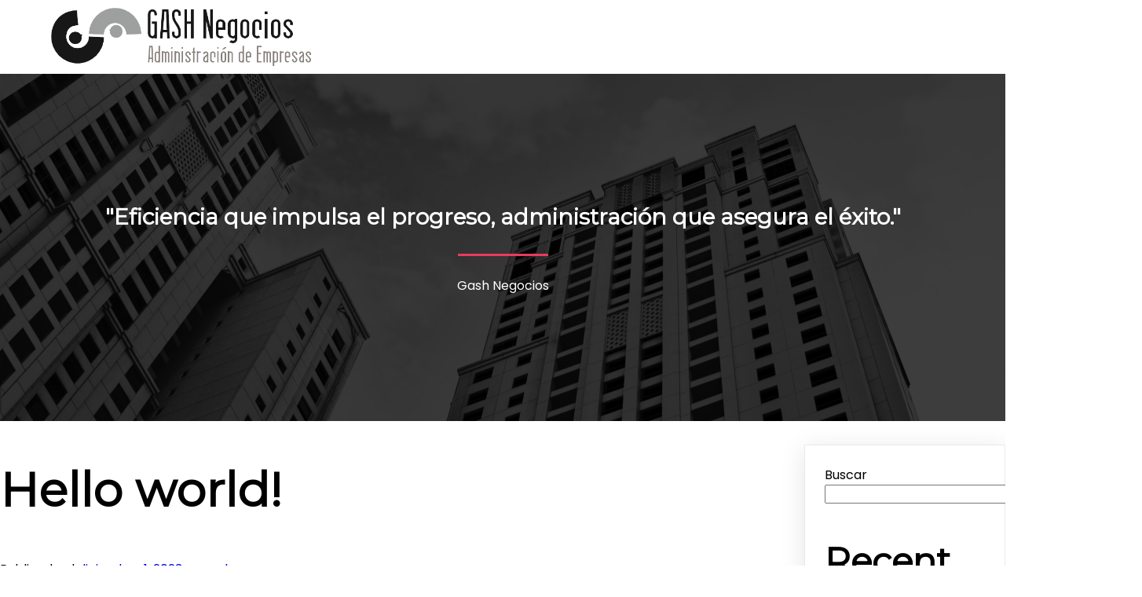

--- FILE ---
content_type: text/javascript
request_url: https://gash.com.mx/wp-content/cache/speedycache/gash.com.mx/assets/b53d5a7337b4c180-combined.js
body_size: 26544
content:
var pagelayer_doc_width;
jQuery(document).ready(function(){
pagelayer_doc_width=jQuery(document).width();
jQuery('.pagelayer-row-stretch-full').each(function(){
pagelayer_pl_row_full(jQuery(this));
});
jQuery('.pagelayer-anim_heading').each(function(){
pagelayer_anim_heading(jQuery(this));
});
jQuery('.pagelayer-image_slider').each(function(){
pagelayer_pl_image_slider(jQuery(this));
});
jQuery('.pagelayer-accordion').each(function(){
pagelayer_pl_accordion(jQuery(this));
});
jQuery('.pagelayer-collapse').each(function(){
pagelayer_pl_collapse(jQuery(this));
});
jQuery('.pagelayer-tabs').each(function(){
pagelayer_pl_tabs(jQuery(this));
});
jQuery('.pagelayer-video').each(function(){
pagelayer_pl_video(jQuery(this));
});
jQuery('.pagelayer-image').each(function(){
pagelayer_pl_image(jQuery(this));
});
jQuery('.pagelayer-grid_gallery').each(function(){
pagelayer_pl_grid_lightbox(jQuery(this));
});
jQuery('.pagelayer-row, .pagelayer-inner_row, .pagelayer-col').each(function(){
pagelayer_pl_row_video(jQuery(this));
});
jQuery('.pagelayer-parallax-window img').each(function(){
pagelayer_pl_row_parallax(jQuery(this));
});
jQuery('.pagelayer-recaptcha').each(function(){
pagelayer_recaptcha_loader(jQuery(this));
});
jQuery('.pagelayer-wp_menu').each(function(){
pagelayer_primary_menu(jQuery(this));
});
jQuery('.pagelayer-contact').each(function(){
pagelayer_contact_form(jQuery(this));
});
jQuery('.pagelayer-countdown').each(function(){
pagelayer_countdown(jQuery(this));
});
jQuery('.pagelayer-testimonial_slider').each(function(){
pagelayer_pl_testimonial_slider(jQuery(this));
});
jQuery('.pagelayer-social_grp').each(function(){
pagelayer_pl_social_profile(jQuery(this));
});
jQuery('.pagelayer-scroll-to-element').each(function (){
pagelayer_button_element_scroll(jQuery(this));
});
jQuery('.pagelayer-bgimg-slider').each(function (){
pagelayer_pl_row_slider(jQuery(this));
});
jQuery('.pagelayer-stars-container').each(function(){
pagelayer_stars(jQuery(this));
});
jQuery('.pagelayer-infinite-posts').each(function(){
pagelayer_infinite_posts(jQuery(this));
});
jQuery('.pagelayer-youtube-video').each(function(){
pagelayer_create_yt_player(jQuery(this));
});
if(jQuery('.pagelayer-counter-content,.pagelayer-progress-container').length > 0){
pagelayer_counter();
pagelayer_progress();
jQuery(window).scroll(function(){
pagelayer_progress();
pagelayer_counter();
});
}
new WOW({boxClass:'pagelayer-wow'}).init();
jQuery('#pagelayer-wow-animation-style').remove();
});
jQuery(window).resize(function(){
jQuery('.pagelayer-wp_menu').each(function(){
pagelayer_primary_menu(jQuery(this));
});
var new_vw=jQuery(document).width();
if(new_vw==pagelayer_doc_width){
return false;
}
pagelayer_doc_width=new_vw;
jQuery('.pagelayer-row-stretch-full').removeAttr('style');
setTimeout(function(){
jQuery('.pagelayer-row-stretch-full').each(function(){
pagelayer_pl_row_full(jQuery(this));
});
}, 200);
});
function pagelayerGetDocumentElement(){
const editorIframe=document.querySelectorAll('iframe[name="editor-canvas"]');
if(! editorIframe?.[ 0 ]){
return document;
}
const iframeDocument=editorIframe[ 0 ]?.contentWindow?.document||editorIframe[ 0 ]?.contentDocument;
if(! iframeDocument){
return document;
}
return iframeDocument;
};
function pagelayerGetCurrentWindow(){
var doc=pagelayerGetDocumentElement();
return doc.defaultView||window;
}
function pagelayer_query(sel, doc){
doc=doc||pagelayerGetDocumentElement();
return jQuery(sel, doc);
}
function pagelayer_isVisible(ele){
var win=pagelayerGetCurrentWindow();
var offset=win.innerHeight;
var viewTop=win.pageYOffset;
var viewBottom=viewTop + offset - Math.min(ele.height(), ele.innerHeight());
var top=ele.offset().top;
var bottom=top + ele.innerHeight();
if(top <=viewBottom&&bottom >=viewTop){
return true;
}
return false;
}
function pagelayer_get_media_mode(){
var win=pagelayerGetCurrentWindow();
if(win.matchMedia("(min-width: "+ (pagelayer_settings['tablet_breakpoint'] + 1) +"px)").matches){
return 'desktop';
}
if(win.matchMedia("(max-width: "+ pagelayer_settings['tablet_breakpoint'] +"px) and (min-width: "+ (pagelayer_settings['mobile_breakpoint'] + 1) +"px)").matches){
return 'tablet';
}
if(win.matchMedia("(max-width: "+ pagelayer_settings['mobile_breakpoint'] +"px)").matches){
return 'mobile';
}
return 'desktop';
}
function pagelayer_pl_row_video(jEle){
var vEle=jEle.children('.pagelayer-background-video');
if(vEle.length < 1){
return true;
}
var setup=vEle.attr('pagelayer-setup');
if(setup&&setup.length > 0){
return true;
}
var frame_width=vEle.width();
var frame_height=(frame_width/100)*56.25;
var height=vEle.height();
if(frame_height < height){
frame_height=height;
}
vEle.children().css({'width':frame_width+'px','height':frame_height+'px'});
if(vEle.find('.pagelayer-youtube-video').length > 0){
pagelayer_create_yt_player(vEle.find('.pagelayer-youtube-video'));
}
vEle.attr('pagelayer-setup', 1);
}
function pagelayer_create_yt_player(jEle){
var pEle=jEle.parent(),
aspectRatioSetting='16:9',
containerWidth=pEle.outerWidth(),
containerHeight=pEle.outerHeight(),
aspectRatioArray=aspectRatioSetting.split(':'),
aspectRatio=aspectRatioArray[0] / aspectRatioArray[1],
isWidthFixed=containerWidth / containerHeight > aspectRatio,
width=isWidthFixed ? containerWidth:containerHeight * aspectRatio,
height=isWidthFixed ? containerWidth / aspectRatio:containerHeight;
var yt_api_interval=setInterval(function(){
if(!(window.YT&&YT.loaded)){
return
}
clearInterval(yt_api_interval);
var settings={};
settings.loop=jEle.attr('data-loop');
settings.videoid=jEle.attr('data-videoid');
settings.mute=jEle.attr('data-mute');
var player;
var onPlayerReady=function(event){
event.target.playVideo();
}
player=new YT.Player(jEle[0], {
width: width,
height: height,
videoId: settings.videoid,
playerVars: {
controls: 0,
rel: 0,
loop: settings.loop,
mute:settings.mute,
playsinline: 1,
playlist: settings.videoid,
},
events: {
'onReady': onPlayerReady,
}});
}, 500);
}
function pagelayer_pl_row_parallax(jEle){
var setup=jEle.attr('pagelayer-setup');
if(setup&&setup.length > 0){
return true;
}
new pagelayerParallax(jEle);
jEle.attr('pagelayer-setup', 1);
}
function pagelayer_pl_row_full(jEle, html){
html=html||pagelayer_query('html');
var vw=html[0].clientWidth;
jEle.css({'width': vw, 'max-width': '100vw'});
jEle.offset({left: 0});
setTimeout(function(){
jEle.offset({left: 0});
}, 500);
};
function pagelayer_render_pl_modal(e){
jQuery(e.target).closest('.pagelayer-modal-container').find('.pagelayer-modal-content').show();
};
function pagelayer_pl_modal_close(e){
jQuery(e.target).closest('.pagelayer-modal-content').hide();
}
function pagelayer_pl_image_slider(jEle){
var ul=jEle.find('.pagelayer-image-slider-ul');
var options=pagelayer_fetch_dataAttrs(ul, 'data-slides-');
pagelayer_owl_init(jEle, ul, options);
}
function pagelayer_get_tab_ele(temp_tabCont){
if(!pagelayer_empty(temp_tabCont.children('.pagelayer-ele-wrap').length)){
return temp_tabCont.children('.pagelayer-ele-wrap').children('.pagelayer-tab');
}else{
return temp_tabCont.children('.pagelayer-tab');
}}
function pagelayer_tab_show(el, pl_id){
var parent_id=jQuery(el).closest('.pagelayer-tabs').attr('pagelayer-id');
var temp_tabCont=pagelayer_query('[pagelayer-id='+pl_id+']').closest('.pagelayer-tabcontainer');
pagelayer_get_tab_ele(temp_tabCont).hide();
pagelayer_query('[pagelayer-id='+pl_id+']').show();
jQuery(el).parent().find('.pagelayer-tablinks').each(function(){
jQuery(this).removeClass('active');
});
jQuery(el).addClass("active");
}
var pagelayer_tab_timers={};
function pagelayer_pl_tabs(jEle){
var default_active='';
var jEle_id=jEle.attr('pagelayer-id');
var tabCont=jEle.children('.pagelayer-tabcontainer');
var children=pagelayer_get_tab_ele(tabCont);
children.each(function(){
var tEle=jQuery(this);
var pl_id=tEle.attr('pagelayer-id');
var title=tEle.attr('pagelayer-tab-title')||'Tab';
var func="pagelayer_tab_show(this, '"+pl_id+"')";
var icon='';
if(tEle.attr('pagelayer-tab-icon')){
icon=tEle.attr('pagelayer-tab-icon');
}
if(tEle.attr('pagelayer-default_active')&&!pagelayer_empty(pl_id)){
default_active=pl_id;
}
jEle.children('.pagelayer-tabs-holder').append('<span tab-id="'+pl_id+'" class="pagelayer-tablinks" onclick="'+func+'"> <i class="'+icon+'"></i> <span>'+title+'</span></span>');
});
if(default_active.length > 0){
pagelayer_tab_show(jEle.find('[tab-id='+default_active+']'), default_active);
}else{
var first_tab=jEle.find('[tab-id]').first();
pagelayer_tab_show(first_tab, first_tab.attr('tab-id'));
}
try{
clearInterval(pagelayer_tab_timers[jEle_id]);
}catch(e){};
var rotate=parseInt(jEle.attr('pagelayer-tabs-rotate'));
if(rotate > 0){
var i=0;
pagelayer_tab_timers[jEle_id]=setInterval(function (){
if(i >=children.length){
i=0;
}
var tabCont=jEle.children('.pagelayer-tabcontainer');
var tmp_pl_ele=pagelayer_get_tab_ele(tabCont)[i];
var tmp_btn_ele=jEle.find('.pagelayer-tablinks')[i]
var tmp_pl_id=jQuery(tmp_pl_ele).attr('pagelayer-id');
jEle.find('.pagelayer-tablinks').each(function(){
jQuery(this).removeClass('active');
});
jQuery(tmp_btn_ele).addClass("active");
pagelayer_tab_show(tmp_btn_ele, tmp_pl_id);
i++;
}, rotate);
}}
function pagelayer_pl_accordion(jEle){
var holder=jEle.find('.pagelayer-accordion-holder');
var accHolder=jEle.find('.pagelayer-accordion_item');
var scrolltop=false;
if(accHolder.length < 1){
return false;
}
var icon=holder.attr('data-icon');
var active_icon=holder.attr('data-active_icon');
accHolder.find('.pagelayer-accordion-tabs span i').attr('class', icon);
var currentActiveTab=jEle.find('.pagelayer-accordion_item.active').first();
var hash=location.hash.slice(1);
if(!pagelayer_empty(hash)){
var scrollTab=jEle.find('#'+hash);
if(!pagelayer_empty(scrollTab)&&scrollTab.length > 0){
currentActiveTab=scrollTab.closest('.pagelayer-accordion_item');
}}
holder.unbind('click');
holder.on('click', '.pagelayer-accordion-tabs', function(){
var currentTab=jQuery(this).closest('.pagelayer-accordion_item');
if(currentTab.hasClass('active')&&currentTab.children('.pagelayer-accordion-panel').is(':visible')){
currentTab.removeClass('active').children('.pagelayer-accordion-panel').slideUp('slow');
currentTab.find('.pagelayer-accordion-tabs span i').attr('class', icon);
return true;
}
accHolder.find('.pagelayer-accordion-tabs span i').attr('class', icon);
accHolder.removeClass('active').filter(function(index){
return accHolder[index]!=currentTab[0];
}).children('.pagelayer-accordion-panel').slideUp('slow');
currentTab.addClass('active').children('.pagelayer-accordion-panel').slideDown('slow');
currentTab.find('.pagelayer-accordion-tabs span i').attr('class', active_icon);
});
var setup=jEle.attr('pagelayer-setup');
if(setup&&setup.length > 0){
return;
}
jEle.attr('pagelayer-setup', 1);
currentActiveTab.removeClass('active');
currentActiveTab.find('.pagelayer-accordion-tabs').click();
}
function pagelayer_pl_collapse(jEle){
var holder=jEle.find('.pagelayer-collapse-holder');
var tabs=jEle.find('.pagelayer-accordion_item');
if(tabs.length < 1){
return false;
}
var setup=tabs.attr('pagelayer-setup');
var icon=holder.attr('data-icon');
var active_icon=holder.attr('data-active_icon');
var hash=location.hash.slice(1);
if(!pagelayer_empty(hash)){
var scrollTab=jEle.find('#'+hash);
if(!pagelayer_empty(scrollTab)&&scrollTab.length > 0){
scrollTab.closest('.pagelayer-accordion_item').addClass('active');
}}
var activeTabs=jEle.find('.pagelayer-accordion_item.active');
tabs.find('.pagelayer-accordion-tabs span i').attr('class', icon);
jQuery(activeTabs).addClass('active').children('.pagelayer-accordion-panel').slideDown('slow');
jQuery(activeTabs).find('.pagelayer-accordion-tabs span i').attr('class', active_icon);
if(setup&&setup.length > 0){
tabs.find('.pagelayer-accordion-tabs').unbind('click');
}
tabs.find('.pagelayer-accordion-tabs').click(function(){
var currentTab=jQuery(this).closest('.pagelayer-accordion_item');
if(currentTab.hasClass('active')){
currentTab.removeClass('active').children('.pagelayer-accordion-panel').slideUp('slow');
currentTab.find('.pagelayer-accordion-tabs span i').attr('class', icon);
return true;
}
currentTab.addClass('active').children('.pagelayer-accordion-panel').slideDown('slow');
currentTab.find('.pagelayer-accordion-tabs span i').attr('class', active_icon);
});
tabs.attr('pagelayer-setup', 1);
}
function pagelayer_counter(){
pagelayer_query('.pagelayer-counter-content').each(function(){
var jEle=jQuery(this);
if(pagelayer_isVisible(jEle)){
var setup=jEle.attr('pagelayer-setup');
if(setup&&setup.length > 0){
return true;
}
var options={};
options['duration']=jEle.children('.pagelayer-counter-display').attr('pagelayer-counter-animation-duration');
options['delimiter']=jEle.children('.pagelayer-counter-display').attr('pagelayer-counter-seperator-type');
options['toValue']=jEle.children('.pagelayer-counter-display').attr('pagelayer-counter-last-value');
jEle.children('.pagelayer-counter-display').numerator(options);
jEle.attr('pagelayer-setup', 1);
}});
}
function pagelayer_progress(){
pagelayer_query('.pagelayer-progress-container').each(function(){
var jEle=jQuery(this);
if(pagelayer_isVisible(jEle)){
var setup=jEle.attr('pagelayer-setup');
if(setup&&setup.length > 0){
return true;
}
var progress_width=jEle.children('.pagelayer-progress-bar').attr('pagelayer-progress-width');
if(progress_width==undefined){
progress_width="1";
}
var width=0;
var interval;
var progress=function(){
if(width >=progress_width){
clearInterval(interval);
}else{
width++;
jEle.children('.pagelayer-progress-bar').css('width', width + '%');
jEle.find('.pagelayer-progress-percent').text(width * 1  + '%');
}}
interval=setInterval(progress, 30);
jEle.attr('pagelayer-setup', 1);
}});
}
function pagelayer_dismiss_alert(x){
if(!pagelayer_empty(pagelayer_is_live)){
return;
}
jQuery(x).parent().parent().fadeOut();
}
function pagelayer_pl_video(jEle){
var videoIframe=jEle.find('.pagelayer-video-iframe');
videoIframe.on('load', function(){
if(jQuery(this)[0].src.indexOf('youtube.com')!=-1||jQuery(this)[0].src.indexOf('vimeo.com')!=-1){
return;
}
var vidElm=jQuery(this).contents().find('video');
var vidSrc=(pagelayer_empty(vidElm[0].src)) ? vidElm.children()[0].src:vidElm[0].src;
if(vidSrc[vidSrc.indexOf('&loop=')+6]==1){
vidElm.attr('loop','loop');
}
if(vidSrc[vidSrc.indexOf('&autoplay=')+10]==0){
vidElm.removeAttr('autoplay');
vidElm[0].pause();
}else if(vidSrc[vidSrc.indexOf('&autoplay=')+10]==1){
vidElm.attr('autoplay','');
vidElm.attr('playsinline','');
}
if(vidSrc[vidSrc.indexOf('&mute=')+6]==1){
vidElm[0].muted="muted";
vidElm.attr('muted','');
}});
var overlayval=jEle.find('.pagelayer-video-overlay');
var a=jEle.find(".pagelayer-video-holder a");
if(a.length < 1&&pagelayer_empty(overlayval)){
return;
}
a.nivoLightbox({
effect: "fadeScale",
});
jEle.find(".pagelayer-video-holder .pagelayer-video-overlay").on("click", function(ev){
var target=jQuery(ev.target);
if(!target.parent("a").length){
videoIframe[0].src=videoIframe[0].src.replace("&autoplay=0", "rel=0&autoplay=1");
jQuery(this).hide();
}});
}
function pagelayer_pl_image(jEle){
if(typeof pagelayer_preDAndD_image!=="undefined"){
pagelayer_preDAndD_image(jEle);
}
var a=jEle.find("[pagelayer-image-link-type=lightbox]");
if(a.length < 1){
return;
}
a.nivoLightbox({
effect: "fadeScale",
});
}
function pagelayer_stars(jEle){
var setup=jEle.attr('pagelayer-setup');
if(setup&&setup.length > 0){
return true;
}
var count=jEle.attr('pagelayer-stars-count');
if(isNaN(count)){
count='0';
}
i=0;
var stars="";
while(i < count){
stars +='<div class="pagelayer-stars-icon pagelayer-stars-empty"><i class="fas fa-star" aria-hidden="true"></i></div>';
i++;
}
jEle.empty();
jEle.append(stars);
var starsval=jEle.attr('pagelayer-stars-value');
if(isNaN(starsval)){
starsval=count;
}
starsval=starsval.split('.');
var fullstars=starsval[0];
var value=starsval[1];
var halfstar=parseInt(fullstars) + 1;
var emptystars=parseInt(fullstars) + 2;
jEle.children('.pagelayer-stars-icon').attr("class","pagelayer-stars-icon");
jEle.children('.pagelayer-stars-icon:nth-child(-n+'+ fullstars +')').addClass('pagelayer-stars-full');
if(value!=undefined){
jEle.children('.pagelayer-stars-icon:nth-child('+ halfstar +')').addClass('pagelayer-stars-'+value);
}else{
jEle.children('.pagelayer-stars-icon:nth-child('+ halfstar +')').addClass('pagelayer-stars-empty');
}
jEle.children('.pagelayer-stars-icon:nth-child(n+'+ emptystars +')').addClass('pagelayer-stars-empty');
jEle.attr('pagelayer-setup', 1);
}
function pagelayer_pl_grid_paginate(gridCont, pagination, pageValue, gridValue){
gridCont.hide();
pagination.removeClass('active');
pagination.eq(pageValue).addClass('active');
gridCont.eq(gridValue).show();
}
function pagelayer_pl_grid_lightbox(jEle){
var gridCont=jEle.find('.pagelayer-grid-gallery-container').children();
var pagination=jEle.find('.pagelayer-grid-gallery-pagination ul').children();
gridCont.hide();
gridCont.eq(0).show();
jEle.find('.pagelayer-grid-page-item').each(function(){
jQuery(this).on('click', function(event){
var text=jQuery(this).text();
switch(text){
case '«':
pagelayer_pl_grid_paginate(gridCont, pagination, 1, 0);
break;
case '»':
pagelayer_pl_grid_paginate(gridCont, pagination, (pagination.length-2), (gridCont.length-1));
break;
default:
pagelayer_pl_grid_paginate(gridCont, pagination, text, text-1);
break;
}});
});
var a=jEle.find("[pagelayer-grid-gallery-type=lightbox]");
if(a.length < 1){
return;
}
a.nivoLightbox({
effect: "fadeScale",
keyboardNav: true,
clickImgToClose: false,
clickOverlayToClose: true,
});
}
function pagelayer_is_string(str){
if(typeof str=='string'){
return true;
}
return false;
}
function pagelayer_empty(mixed_var){
var undef, key, i, len;
var emptyValues=[undef, null, false, 0, '', '0'];
for (i=0, len=emptyValues.length; i < len; i++){
if(mixed_var===emptyValues[i]){
return true;
}}
if(typeof mixed_var==='object'){
for (key in mixed_var){
return false;
}
return true;
}
return false;
};
function pagelayer_fetch_dataAttrs(ele, prefix){
var options={};
jQuery.each(ele.get(0).attributes, function(i, attrib){
if(attrib.name.includes(prefix)){
var opt_name=attrib.name.substring(prefix.length);
if(opt_name.includes('-')){
opt_name=opt_name.split('-');
var opt_arr=[];
jQuery.each(opt_name, function(key, value){
if(key!=0){
opt_arr.push(value.charAt(0).toUpperCase() + value.slice(1));
}else{
opt_arr.push(value);
}});
opt_name=opt_arr.join('');
}
var val=attrib.value;
if(val=='true') val=true;
if(val=='false') val=false;
if(jQuery.isNumeric(val)) val=parseInt(val);
options[opt_name]=val;
}});
if(options['controls']){
switch(options['controls']){
case 'arrows':
options['nav']=true;
options['dots']=false;
break;
case 'pager':
options['dots']=true;
options['nav']=false;
break;
case 'none':
options['nav']=false;
options['dots']=false;
break;
}}else{
options['nav']=true;
options['dots']=true;
}
if(options['animateIn']){
switch(options['controls']){
case 'horizontal':
options['animateIn']='slideInLeft';
break;
case 'vertical':
options['animateIn']='slideInDown';
break;
case 'kenburns':
options['animateIn']='zoomIn';
break;
default:
options['animateIn']=options['animateIn'];
}}
if(!options['items']){
options['items']=1;
}
options['responsive']={
0:{items: 1},
500:{items: options['items']}}
options['responsiveRefreshRate']=1000;
if(window.location.href.indexOf('pagelayer-live=1') > -1){
options['loop']=false;
}
return options;
}
function pagelayer_owl_init(jEle, ul, options){
var setup=jEle.attr('pagelayer-setup');
var id=jEle.closest('[pagelayer-id]').attr('[pagelayer-id]');
if(options.navtext){
var right=options.navtext.replace('left','right');
options.navText=[`<i class="${options.navtext}"></i>`, `<i class="${right}"></i>`];
}
if(setup&&setup.length > 0){
return true;
}
const wind=pagelayerGetCurrentWindow();
options['responsiveBaseElement']=wind;
var owlCar=ul.pagelayerOwlCarousel(options);
var referrerOwl=function(){
setTimeout(function(){
owlCar.trigger('refresh.owl.carousel');
},700);
}
referrerOwl();
jEle.on('mousedown', function(e){
var target=e.target;
var isEditable=jQuery(target).closest('[contenteditable="true"]');
if(isEditable.length < 1){
return;
}
isEditable.on('mousedown.owl.core dragstart.owl.core selectstart.owl.core touchstart.owl.core touchcancel.owl.core', function(e){
e.stopPropagation();
});
});
if(wind!=window){
jQuery(wind).unbind('resize.pl_'+id, referrerOwl);
jQuery(wind).on('resize.pl_'+id, referrerOwl);
}
jEle.attr('pagelayer-setup', 1);
}
function pagelayer_recaptcha_loader(jEle, loadScript){
loadScript=loadScript||false;
var reParam='';
if(!pagelayer_empty(pagelayer_recaptch_lang)){
reParam='&hl='+pagelayer_recaptch_lang;
}
if(pagelayer_empty(window.grecaptcha)&&!pagelayer_empty(loadScript)){
pagelayer_query('body').append('<script src="https://www.google.com/recaptcha/api.js?render=explicit'+reParam+'" async defer></script>');
}
var recaptcha_interval=setInterval(function(){
if(!pagelayer_empty(window.grecaptcha)){
grecaptcha.ready(function(){
try{
var widgetID=grecaptcha.render(jEle.get(0), {'sitekey':jEle.data("sitekey")});
jEle.attr('recaptcha-widget-id', widgetID);
}catch(e){
console.log("There is some issue in rendering reCaptcha. Please check your recaptcha site-key !");
}});
clearInterval(recaptcha_interval);
}}, 500);
}
function pagelayer_button_element_scroll(jEle){
var speed=parseInt(jEle.attr('pagelayer_scrollto_speed') * 1000);
var idspacing=0;
var scrollId=jEle.attr('pagelayer_scrollto_id');
if(jEle.attr('pagelayer_scrollto_type')=='toid'){
var scrolltoEle=pagelayer_query('#' + scrollId);
if(pagelayer_empty(scrollId)||scrolltoEle.length < 1){
return;
}
var idpos=parseInt(scrolltoEle.offset().top);
var spacing=parseInt(jEle.attr('pagelayer_scrollto_id_viewport'));
if(isNaN(spacing)){
spacing=0;
}
idspacing=idpos + spacing;
}
jEle.on('click', function (e){
e.preventDefault();
pagelayer_query('html, body').animate({ scrollTop: idspacing }, speed);
});
}
function pagelayer_contact_form(jEle){
jEle=jQuery(jEle);
var id=jEle.attr('pagelayer-id');
jEle.find('form input[name="cfa-pagelayer-id"]').val(id);
}
function pagelayer_contact_submit(jEle, e){
e.preventDefault();
for(var checkbox_div of jQuery(jEle).find('.pagelayer-contact-checkbox')){
checkbox_div=jQuery(checkbox_div);
if(checkbox_div.attr('required')=='required'){
if(pagelayer_empty(checkbox_div.find('input:checked').length)){
alert('Kindly select the required checkbox');
return;
}}
}
jQuery(document).trigger('pagelayer_contact_submit', e, jEle);
jQuery(jEle).find('.pagelayer-contact-submit-btn').prop('disabled', true);
jQuery(jEle).find('.pagelayer-contact-submit-btn .fa-spin').show('0.6');
var redirect=jQuery(jEle).find('input[name="cfa-redirect"]');
var formData=new FormData(jQuery(jEle)[0]);
var par=jQuery(jEle).parent();
formData.append('pagelayer_nonce', pagelayer_global_nonce);
par.find(".pagelayer-message-box").hide();
var msg_pos='top';
if(par.parent().hasClass('pagelayer-message-box-bottom')){
msg_pos='bottom';
}
par.find(".pagelayer-message-box").removeClass('pagelayer-cf-msg-err pagelayer-cf-msg-suc');
jQuery.ajax({
url: pagelayer_ajaxurl+'action=pagelayer_contact_submit',
type: "POST",
data: formData,
processData: false,
contentType: false,
cache:false,
success:function(result){
var json=jQuery.parseJSON(result);
jQuery(jEle).find('.pagelayer-contact-submit-btn').prop('disabled', false);
jQuery(jEle).find('.pagelayer-contact-submit-btn .fa-spin').hide('0.6');
if('success' in json){
par.find(".pagelayer-message-"+msg_pos).addClass('pagelayer-cf-msg-suc').html(json['success']).fadeIn();
if(redirect.length > 0&&!pagelayer_empty(redirect.val())){
window.location.href=redirect.val();
}}else{
par.find(".pagelayer-message-"+msg_pos).addClass('pagelayer-cf-msg-err').html(json['failed']).fadeIn();
}},
error:function(result){
par.find(".pagelayer-message-"+msg_pos).addClass('pagelayer-cf-msg-err').html(json['failed']).fadeIn();
}});
jEle.reset();
jQuery(jEle).find('.pagelayer-recaptcha').each(function(){
var widgetID=jQuery(this).attr('recaptcha-widget-id');
if(!pagelayer_empty(window.grecaptcha)){
grecaptcha.reset(widgetID);
}});
return false;
}
function pagelayer_primary_menu(jEle){
var container=jEle.find('.pagelayer-wp-menu-container');
var menu_bar=jEle.find('.pagelayer-primary-menu-bar i');
var menu_holder=jEle.find('.pagelayer-wp-menu-holder');
var layout=menu_holder.attr('data-layout');
var submenu_ind=menu_holder.attr('data-submenu_ind');
var responsive=menu_holder.attr('data-responsive');
var drop_breakpoint=menu_holder.attr('data-drop_breakpoint');
var close=jEle.find('.pagelayer-wp_menu-close');
var media_mode=pagelayer_get_media_mode();
if((drop_breakpoint=='tablet'&&(media_mode=='tablet'||media_mode=='mobile'))||(drop_breakpoint=='mobile'&&media_mode=='mobile')){
menu_holder.addClass('pagelayer-wp-menu-dropdown');
container.addClass('pagelayer-menu-type-dropdown');
container.removeClass('pagelayer-menu-type-'+layout);
layout='dropdown';
}else{
menu_holder.removeClass('pagelayer-wp-menu-dropdown');
container.removeClass('pagelayer-menu-type-dropdown');
container.addClass('pagelayer-menu-type-'+layout);
}
setTimeout(function(){
container.find('.pagelayer-mega-menu-item, .pagelayer-mega-column-item').each(function(){
var liEle=jQuery(this),
lEle=liEle.find('.pagelayer-nav_menu_item').first(),
megaHolder=lEle.closest('.pagelayer-mega-menu'),
setClass='pagelayer-set-position';
if(liEle.hasClass('pagelayer-mega-column-item')){
megaHolder=liEle.children('.sub-menu');
}
if(megaHolder.length < 1){
return;
}
var Css={};
jQuery(document).unbind('scroll.megaMenu');
megaHolder.css({'width':'', 'left':'', 'max-width':'', 'max-height':''});
if(layout=='dropdown'){
return;
}
megaHolder.addClass(setClass);
var megaLeft=megaHolder.offset().left,
megaWidth=lEle.attr('pagelayer-mega-width'),
wContainer=lEle.closest('.pagelayer-wp-menu-container'),
megaCustomWidth=lEle.attr('pagelayer-mega-custom-width')||'',
widthEle;
if(layout=='vertical'){
var docWidth=jQuery('body').width();
var vWidth=docWidth - megaLeft;
Css['max-width']=vWidth;
Css['width']=vWidth;
if(megaWidth=='custom'){
Css['width']=megaCustomWidth;
}
megaHolder.css(Css);
megaHolder.removeClass(setClass);
return;
}
var megaMenuHeight=function(e){
if(!pagelayer_empty(e)&&megaHolder.is(':visible')){
return;
}
var windowHeight=jQuery(window).height();
var ulBottom=megaHolder.closest('.pagelayer-wp_menu-ul')[0].getBoundingClientRect().bottom;
megaHolder.css('max-height', windowHeight - ulBottom);
};
megaMenuHeight();
jQuery(document).on('scroll.megaMenu', megaMenuHeight);
switch(megaWidth){
case 'row_container':
widthEle=lEle.closest('.pagelayer-row[pagelayer-id]');
Css['width']=widthEle.width();
break;
case 'custom':
widthEle=lEle.closest('li');
Css['width']=megaCustomWidth;
break;
default :
widthEle=wContainer;
Css['width']=widthEle.width();
}
if(widthEle.length > 0){
var wLeft=widthEle.offset().left;
if(wLeft < megaLeft){
Css['left']=(wLeft) - (megaLeft);
}}
megaHolder.css(Css);
var mRect=megaHolder[0].getBoundingClientRect();
var wRect=wContainer[0].getBoundingClientRect();
if(megaWidth!='custom'||mRect.right < wRect.right){
megaHolder.removeClass(setClass);
return;
}
var left=parseInt(megaHolder.css('left'));
var moveLeft=mRect.right - wRect.right;
if(mRect.left < moveLeft){
moveLeft=moveLeft - (moveLeft - mRect.left);
}
left=left - moveLeft;
megaHolder.css({'left': left});
megaHolder.removeClass(setClass);
});
}, 500);
var toggle_class;
jQuery(menu_bar).unbind('click');
jQuery(menu_bar).click(function(){
jQuery(container).toggleClass('pagelayer-togglt-on');
toggle_class=jQuery(this).data('icon');
toggle_class=(pagelayer_empty(toggle_class) ? 'fas fa-bars':toggle_class);
if(jQuery(container).hasClass('pagelayer-togglt-on')){
jQuery(this).removeClass(toggle_class);
jQuery(this).addClass('fas fa-times');
}else{
jQuery(this).removeClass('fas fa-times');
jQuery(this).addClass(toggle_class);
}});
var sub_menuEle=jQuery(container).find('.pagelayer-wp_menu-ul li.menu-item-has-children:not(.pagelayer-mega-menu-item), .pagelayer-wp_menu-ul li.pagelayer-mega-menu-item');
var aEle_sub_menu=sub_menuEle.children('a');
var afterIconSpan=aEle_sub_menu.children('.after-icon')
if(aEle_sub_menu.children('.after-icon').length < 1){
aEle_sub_menu.append('<span class="after-icon fa fa-' + submenu_ind + '"></span>');
}else{
afterIconSpan.attr('class', 'after-icon fa fa-' + submenu_ind);
}
var after_icon=jQuery(container).find('.pagelayer-wp_menu-ul li.menu-item-has-children .after-icon, .pagelayer-wp_menu-ul li.pagelayer-mega-menu-item .after-icon');
after_icon.unbind('click');
after_icon.click(function(e){
e.preventDefault();
if(window.matchMedia("(max-width: "+pagelayer_settings['tablet_breakpoint']+"px)").matches||layout!='horizontal'){
jQuery(this).closest('li').toggleClass('pagelayer-active-sub-menu');
}else{
jQuery(this).closest('li').removeClass('pagelayer-active-sub-menu');
}});
close.unbind('click');
close.click(function(){
jQuery(container).toggleClass('pagelayer-togglt-on');
jQuery(menu_bar).removeClass('fas fa-times');
jQuery(menu_bar).addClass(toggle_class);
});
jQuery(document).trigger('pagelayer_primary_menu_setup_end', [jEle]);
}
var count_int={};
function pagelayer_countdown(jEle){
var expiry_date=jEle.find('.pagelayer-countdown-container').attr('pagelayer-expiry-date');
var timetype=jEle.find('.pagelayer-countdown-container').attr('pagelayer-time-type');
var jEle_id=jEle.attr('pagelayer-id');
if(pagelayer_empty(expiry_date)||expiry_date=="{{date}}"){
var expiry_date=new Date(new Date().getTime() + 24 * 60 * 60 * 1000);
}
var now;
if(timetype=="server"){
now=new Date(pagelayer_server_time*1000).getTime();
}else{
now=new Date().getTime();
}
var countDownDate=new Date(expiry_date).getTime();
var distance=countDownDate - now;
clearInterval(count_int[jEle_id]);
count_int[jEle_id]=setInterval(function(){
var days=Math.floor(distance / (1000 * 60 * 60 * 24));
var hours=Math.floor((distance % (1000 * 60 * 60 * 24)) / (1000 * 60 * 60));
var minutes=Math.floor((distance % (1000 * 60 * 60)) / (1000 * 60));
var seconds=Math.floor((distance % (1000 * 60)) / 1000);
jEle.find('.pagelayer-days-count').html(days);
jEle.find('.pagelayer-hours-count').html(hours);
jEle.find('.pagelayer-minutes-count').html(minutes);
jEle.find('.pagelayer-seconds-count').html(seconds);
if(distance < 0){
clearInterval(count_int[jEle_id]);
jEle.find('.pagelayer-countdown-expired').show();
jEle.find('.pagelayer-countdown-counter').hide();
}
distance=distance - 1000;
}, 1000);
}
function pagelayer_pl_testimonial_slider(jEle){
var ul=jEle.find('.pagelayer-testimonials-holder');
var options=pagelayer_fetch_dataAttrs(ul, 'data-slides-');
pagelayer_owl_init(jEle, ul, options);
}
var pagelayerAnimTimer={};
function pagelayer_anim_heading(jEle){
var animationDelay=2500,
barAnimationDelay=3800,
barWaiting=barAnimationDelay - 3000,
lettersDelay=50,
typeLettersDelay=150,
selectionDuration=500,
typeAnimationDelay=selectionDuration + 800,
revealDuration=600,
revealAnimationDelay=1500;
var id=jEle.attr('pagelayer-id');
if(pagelayer_empty(pagelayerAnimTimer[id])){
pagelayerAnimTimer[id]={};}
for(var time in pagelayerAnimTimer[id]){
clearTimeout(pagelayerAnimTimer[id][time]);
}
initHeadline();
function initHeadline(){
jEle.find('.pagelayer-aheading-holder').find('span').css('opacity', '');
singleLetters(jEle.find('.pagelayer-aheading-holder.letters').find('span'));
animateHeadline(jEle.find('.pagelayer-aheading-holder'));
}
function singleLetters($words){
$words.each(function(){
var word=jQuery(this),
letters=word.text().split(''),
selected=word.hasClass('pagelayer-is-visible');
for (i in letters){
if(word.parents('.pagelayer-aheading-rotate2').length > 0) letters[i]='<b>' + letters[i] + '</b>';
letters[i]=(selected) ? '<strong class="pagelayer-aheading-in">' + letters[i] + '</strong>': '<strong>' + letters[i] + '</strong>';
}
var newLetters=letters.join('');
word.html(newLetters).css('opacity', 1);
});
}
function animateHeadline($headlines){
var duration=animationDelay;
$headlines.each(function(){
var headline=jQuery(this);
if(headline.hasClass('pagelayer-aheading-loading-bar')){
duration=barAnimationDelay;
setTimeout(function(){ headline.find('.pagelayer-words-wrapper').addClass('pagelayer-is-loading') }, barWaiting);
}else if(headline.hasClass('pagelayer-aheading-clip')){
var spanWrapper=headline.find('.pagelayer-words-wrapper'),
newWidth=spanWrapper.width() + 10;
spanWrapper.css('width', newWidth);
}else if(!headline.hasClass('type')){
var words=headline.find('.pagelayer-words-wrapper span'),
width=0;
words.each(function(){
var wordWidth=jQuery(this).width();
if(wordWidth > width) width=wordWidth;
});
headline.find('.pagelayer-words-wrapper').css('width', width);
};
setTimeout(function(){
hideWord(headline.find('.pagelayer-is-visible').eq(0));
}, duration);
});
}
function hideWord($word){
var nextWord=takeNext($word);
if($word.parents('.pagelayer-aheading-holder').hasClass('letters')){
var bool=($word.children('strong').length >=nextWord.children('strong').length) ? true:false;
hideLetter($word.find('strong').eq(0), $word, bool, lettersDelay);
showLetter(nextWord.find('strong').eq(0), nextWord, bool, lettersDelay);
}else if($word.parents('.pagelayer-aheading-holder').hasClass('pagelayer-aheading-clip')){
$word.parents('.pagelayer-words-wrapper').animate({ width:'2px' }, revealDuration, function(){
switchWord($word, nextWord);
showWord(nextWord);
});
}else if($word.parents('.pagelayer-aheading-holder').hasClass('pagelayer-aheading-loading-bar')){
$word.parents('.pagelayer-words-wrapper').removeClass('pagelayer-is-loading');
switchWord($word, nextWord);
clearTimeout(pagelayerAnimTimer[id][0]);
pagelayerAnimTimer[id][0]=setTimeout(function(){
hideWord(nextWord);
}, barAnimationDelay);
clearTimeout(pagelayerAnimTimer[id][1]);
pagelayerAnimTimer[id][1]=setTimeout(function(){
$word.parents('.pagelayer-words-wrapper').addClass('pagelayer-is-loading');
}, barWaiting);
}else{
switchWord($word, nextWord);
clearTimeout(pagelayerAnimTimer[id][2]);
pagelayerAnimTimer[id][2]=setTimeout(function(){
hideWord(nextWord) ;
}, animationDelay);
}}
function showWord($word, $duration){
if($word.parents('.pagelayer-aheading-holder').hasClass('pagelayer-aheading-clip')){
$word.parents('.pagelayer-words-wrapper').animate({ 'width':$word.width() + 10 }, revealDuration, function(){
clearTimeout(pagelayerAnimTimer[id][3]);
pagelayerAnimTimer[id][3]=setTimeout(function(){
hideWord($word);
}, revealAnimationDelay);
});
}}
function hideLetter($letter, $word, $bool, $duration){
$letter.removeClass('pagelayer-aheading-in').addClass('pagelayer-aheading-out');
if(!$letter.is(':last-child')){
clearTimeout(pagelayerAnimTimer[id][4]);
pagelayerAnimTimer[id][4]=setTimeout(function(){
hideLetter($letter.next(), $word, $bool, $duration);
}, $duration);
}else if($bool){
clearTimeout(pagelayerAnimTimer[id][5]);
pagelayerAnimTimer[id][5]=setTimeout(function(){
hideWord(takeNext($word));
}, animationDelay);
}
if($letter.is(':last-child')&&pagelayer_query('html').hasClass('pagelayer-no-csstransitions')){
var nextWord=takeNext($word);
switchWord($word, nextWord);
}}
function showLetter($letter, $word, $bool, $duration){
$letter.addClass('pagelayer-aheading-in').removeClass('pagelayer-aheading-out');
if(!$word.hasClass('pagelayer-is-visible')){
$word.parent().children().removeClass('pagelayer-is-visible');
$word.addClass('pagelayer-is-visible');
}
if(!$letter.is(':last-child')){
clearTimeout(pagelayerAnimTimer[id][6]);
pagelayerAnimTimer[id][6]=setTimeout(function(){
showLetter($letter.next(), $word, $bool, $duration);
}, $duration);
}else{
if(!$bool){
clearTimeout(pagelayerAnimTimer[id][7]);
pagelayerAnimTimer[id][7]=setTimeout(function(){
hideWord($word);
}, animationDelay)
}}
}
function takeNext($word){
return (!$word.is(':last-child')) ? $word.next():$word.parent().children().eq(0);
}
function switchWord($oldWord, $newWord){
$oldWord.removeClass('pagelayer-is-visible').addClass('pagelayer-is-hidden');
if(!$newWord.hasClass('pagelayer-is-visible')){
$newWord.removeClass('pagelayer-is-hidden').addClass('pagelayer-is-visible');
}}
}
var pagelayerSetInterval={};
function pagelayer_pl_row_slider(jEle){
var index=0;
var id=jEle.closest('[pagelayer-id]').attr('pagelayer-id');
var imageEls=jEle.find('.pagelayer-bgimg-slide');
var speed=parseFloat(jEle.attr('data-speed'));
imageEls.first().addClass('pagelayer-slide-show');
clearInterval(pagelayerSetInterval[id]);
pagelayerSetInterval[id]=setInterval(function (){
index=index + 1 < imageEls.length ? index + 1:0;
imageEls.eq(index).addClass('pagelayer-slide-show');
imageEls.eq(index - 1).removeClass('pagelayer-slide-show');
}, speed);
}
function pagelayer_pl_social_profile(jEle){
var icon_holder=jEle.find('.pagelayer-icon-holder');
if(!pagelayer_empty(jEle.attr('pagelayer-animation'))){
icon_holder.addClass('pagelayer-animation-'+jEle.attr('pagelayer-animation'));
}}
function pagelayer_infinite_posts(jEle){
var loader=jEle.find('.pagelayer-btn-load');
var autoScroll=jEle.find('.pagelayer-infinite-scroll-auto').length < 1;
loader.on('click', function(){
var bEle=jQuery(this);
var loaded=jEle.attr('pagelayer-post-data-loading');
if(!pagelayer_empty(loaded)){
return;
}
jEle.attr('pagelayer-post-data-loading', 1);
var current=bEle.attr('data-current')||1;
var nextPage=parseInt(current) + 1;
var load_btn=jEle.find('.pagelayer_load_button');
bEle.hide();
load_btn.find('.pagelayer-loader-holder').show();
if(jEle.find('.pagelayer-post-max').attr('data-max') <=1){
load_btn.text(load_btn.data('text'));
return;
}
var data=window['pagelayer_local_scripts']['pagelayer_post_' + jEle.attr("pagelayer-id")];
if(!pagelayer_empty(data.atts)){
data.atts['paged']=nextPage;
}
jQuery.ajax({
url: pagelayer_ajaxurl + 'action=pagelayer_infinite_posts',
type: 'POST',
data: {
pagelayer_nonce: pagelayer_global_nonce,
data: data,
},
success: function(result){
var json=jQuery.parseJSON(result);
var content=jQuery(json['posts']).find('.pagelayer-posts-container').html();
jEle.find('.pagelayer-posts-container').append(content);
load_btn.find('.pagelayer-loader-holder').hide();
if(jEle.find('.pagelayer-post-max').attr('data-max')==nextPage){
load_btn.text(load_btn.data('text'));
}else if(autoScroll){
bEle.show();
}
bEle.attr('data-current', nextPage);
},
complete: function(){
jEle.removeAttr('pagelayer-post-data-loading');
}});
});
if(pagelayer_isVisible(loader)){
loader.click();
}
if(autoScroll){
return;
}
var win=jQuery(pagelayerGetCurrentWindow());
win.on('scroll.archive_posts', function(){
var current=parseInt(loader.attr('data-current'))||1;
var total=loader.attr('data-max');
if(win.scrollTop() + win.height() < jEle.height()||current >=total){
return;
}
loader.click();
});
}
!function(t,i,o,e){function n(i,o){this.el=i,this.$el=t(this.el),this.options=t.extend({},l,o),this._defaults=l,this._name=a,this.init()}var a="nivoLightbox",l={effect:"fade",theme:"default",keyboardNav:!0,clickImgToClose:!1,clickOverlayToClose:!0,onInit:function(){},beforeShowLightbox:function(){},afterShowLightbox:function(t){},beforeHideLightbox:function(){},afterHideLightbox:function(){},beforePrev:function(t){},onPrev:function(t){},beforeNext:function(t){},onNext:function(t){},errorMessage:"The requested content cannot be loaded. Please try again later."};n.prototype={init:function(){var i=this;t("html").hasClass("nivo-lightbox-notouch")||t("html").addClass("nivo-lightbox-notouch"),"ontouchstart"in o&&t("html").removeClass("nivo-lightbox-notouch"),this.$el.on("click",function(t){i.showLightbox(t)}),this.options.keyboardNav&&t("body").off("keyup").on("keyup",function(o){var e=o.keyCode?o.keyCode:o.which;27==e&&i.destructLightbox(),37==e&&t(".nivo-lightbox-prev").trigger("click"),39==e&&t(".nivo-lightbox-next").trigger("click")}),this.options.onInit.call(this)},showLightbox:function(i){var o=this,e=this.$el,n=this.checkContent(e);if(n){i.preventDefault(),this.options.beforeShowLightbox.call(this);var a=this.constructLightbox();if(a){var l=a.find(".nivo-lightbox-content");if(l){if(t("body").addClass("nivo-lightbox-body-effect-"+this.options.effect),this.processContent(l,e),this.$el.attr("data-lightbox-gallery")){var h=t('[data-lightbox-gallery="'+this.$el.attr("data-lightbox-gallery")+'"]');t(".nivo-lightbox-nav").show(),t(".nivo-lightbox-prev").off("click").on("click",function(i){i.preventDefault();var n=h.index(e);e=h.eq(n-1),t(e).length||(e=h.last()),t.when(o.options.beforePrev.call(this,[e])).done(function(){o.processContent(l,e),o.options.onPrev.call(this,[e])})}),t(".nivo-lightbox-next").off("click").on("click",function(i){i.preventDefault();var n=h.index(e);e=h.eq(n+1),t(e).length||(e=h.first()),t.when(o.options.beforeNext.call(this,[e])).done(function(){o.processContent(l,e),o.options.onNext.call(this,[e])})})}setTimeout(function(){a.addClass("nivo-lightbox-open"),o.options.afterShowLightbox.call(this,[a])},1)}}}},checkContent:function(t){var i=t.attr("href"),o=i.match(/(youtube|youtube-nocookie|youtu|vimeo)\.(com|be)\/(video\/(.)+|watch\?v=([\w-]+)|([\w-]+))/);return null!==i.match(/\.(jpeg|jpg|gif|png)$/i)||(!!o||("ajax"==t.attr("data-lightbox-type")||("#"==i.substring(0,1)&&"inline"==t.attr("data-lightbox-type")||"iframe"==t.attr("data-lightbox-type"))))},processContent:function(o,e){var n=this,a=e.attr("href"),l=a.match(/(youtube|youtube-nocookie|youtu|vimeo)\.(com|be)\/(video\/(.)+|watch\?v=([\w-]+)|([\w-]+))/);if(o.html("").addClass("nivo-lightbox-loading"),this.isHidpi()&&e.attr("data-lightbox-hidpi")&&(a=e.attr("data-lightbox-hidpi")),null!==a.match(/\.(jpeg|jpg|gif|png)$/i)){var h=t("<img>",{src:a,class:"nivo-lightbox-image-display"});h.one("load",function(){var e=t('<div class="nivo-lightbox-image" />');e.append(h),o.html(e).removeClass("nivo-lightbox-loading"),e.css({"line-height":t(".nivo-lightbox-content").height()+"px",height:t(".nivo-lightbox-content").height()+"px"}),t(i).resize(function(){e.css({"line-height":t(".nivo-lightbox-content").height()+"px",height:t(".nivo-lightbox-content").height()+"px"})})}).each(function(){this.complete&&t(this).load()}),h.error(function(){var i=t('<div class="nivo-lightbox-error"><p>'+n.options.errorMessage+"</p></div>");o.html(i).removeClass("nivo-lightbox-loading")})}else if(l){var s="",r="nivo-lightbox-video";if("youtube"==l[1]&&(s="//www.youtube.com/embed/"+l[5],r="nivo-lightbox-youtube"),"youtube-nocookie"==l[1]&&(s=a,r="nivo-lightbox-youtube"),"youtu"==l[1]&&(s="//www.youtube.com/embed/"+l[3],r="nivo-lightbox-youtube"),"vimeo"==l[1]&&(s="//player.vimeo.com/video/"+(l[3].replace('video/','')),r="nivo-lightbox-vimeo"),s){var c=t("<iframe>",{src:s,class:r,frameborder:0,vspace:0,hspace:0,scrolling:"auto"});o.html(c),c.load(function(){o.removeClass("nivo-lightbox-loading")})}}else if("ajax"==e.attr("data-lightbox-type"))t.ajax({url:a,cache:!1,success:function(e){var n=t('<div class="nivo-lightbox-ajax" />');n.append(e),o.html(n).removeClass("nivo-lightbox-loading"),n.outerHeight()<o.height()&&n.css({position:"relative",top:"50%","margin-top":-(n.outerHeight()/2)+"px"}),t(i).resize(function(){n.outerHeight()<o.height()&&n.css({position:"relative",top:"50%","margin-top":-(n.outerHeight()/2)+"px"})})},error:function(){var i=t('<div class="nivo-lightbox-error"><p>'+n.options.errorMessage+"</p></div>");o.html(i).removeClass("nivo-lightbox-loading")}});else if("#"==a.substring(0,1)&&"inline"==e.attr("data-lightbox-type"))if(t(a).length){var g=t('<div class="nivo-lightbox-inline" />');g.append(t(a).clone().show()),o.html(g).removeClass("nivo-lightbox-loading"),g.outerHeight()<o.height()&&g.css({position:"relative",top:"50%","margin-top":-(g.outerHeight()/2)+"px"}),t(i).resize(function(){g.outerHeight()<o.height()&&g.css({position:"relative",top:"50%","margin-top":-(g.outerHeight()/2)+"px"})})}else{var v=t('<div class="nivo-lightbox-error"><p>'+n.options.errorMessage+"</p></div>");o.html(v).removeClass("nivo-lightbox-loading")}else{if("iframe"!=e.attr("data-lightbox-type"))return!1;var b=t("<iframe>",{src:a,class:"nivo-lightbox-item",frameborder:0,vspace:0,hspace:0,scrolling:"auto"});o.html(b),b.load(function(){o.removeClass("nivo-lightbox-loading")})}if(e.attr("title")){var x=t("<span>",{class:"nivo-lightbox-title"});x.text(e.attr("title")),t(".nivo-lightbox-title-wrap").html(x)}else t(".nivo-lightbox-title-wrap").html("")},constructLightbox:function(){if(t(".nivo-lightbox-overlay").length)return t(".nivo-lightbox-overlay");var i=t("<div>",{class:"nivo-lightbox-overlay nivo-lightbox-theme-"+this.options.theme+" nivo-lightbox-effect-"+this.options.effect}),o=t("<div>",{class:"nivo-lightbox-wrap"}),e=t("<div>",{class:"nivo-lightbox-content"}),n=t('<a href="#" class="nivo-lightbox-nav nivo-lightbox-prev">Previous</a><a href="#" class="nivo-lightbox-nav nivo-lightbox-next">Next</a>'),a=t('<a href="#" class="nivo-lightbox-close" title="Close">Close</a>'),l=t("<div>",{class:"nivo-lightbox-title-wrap"}),h=/*@cc_on!@*/0;h&&i.addClass("nivo-lightbox-ie"),o.append(e),o.append(l),i.append(o),i.append(n),i.append(a),t("body").append(i);var s=this;return s.options.clickOverlayToClose&&i.on("click",function(i){(i.target===this||t(i.target).hasClass("nivo-lightbox-content")||t(i.target).hasClass("nivo-lightbox-image"))&&s.destructLightbox()}),s.options.clickImgToClose&&i.on("click",function(i){(i.target===this||t(i.target).hasClass("nivo-lightbox-image-display"))&&s.destructLightbox()}),a.on("click",function(t){t.preventDefault(),s.destructLightbox()}),i},destructLightbox:function(){var i=this;this.options.beforeHideLightbox.call(this),t(".nivo-lightbox-overlay").removeClass("nivo-lightbox-open"),t(".nivo-lightbox-nav").hide(),t("body").removeClass("nivo-lightbox-body-effect-"+i.options.effect);var o=/*@cc_on!@*/0;o&&(t(".nivo-lightbox-overlay iframe").attr("src"," "),t(".nivo-lightbox-overlay iframe").remove()),t(".nivo-lightbox-prev").off("click"),t(".nivo-lightbox-next").off("click"),t(".nivo-lightbox-content").empty(),this.options.afterHideLightbox.call(this)},isHidpi:function(){var t="(-webkit-min-device-pixel-ratio: 1.5),                              (min--moz-device-pixel-ratio: 1.5),                              (-o-min-device-pixel-ratio: 3/2),                              (min-resolution: 1.5dppx)";return i.devicePixelRatio>1||!(!i.matchMedia||!i.matchMedia(t).matches)}},t.fn[a]=function(i){return this.each(function(){t.data(this,a)||t.data(this,a,new n(this,i))})}}(jQuery,window,document);
!function(a,b){if("function"==typeof define&&define.amd)define(["module","exports"],b);else if("undefined"!=typeof exports)b(module,exports);else{var c={exports:{}};b(c,c.exports),a.WOW=c.exports}}(this,function(a,b){"use strict";function c(a,b){if(!(a instanceof b))throw new TypeError("Cannot call a class as a function")}function d(a,b){return b.indexOf(a)>=0}function e(a,b){for(var c in b)if(null==a[c]){var d=b[c];a[c]=d}return a}function f(a){return/Android|webOS|iPhone|iPad|iPod|BlackBerry|IEMobile|Opera Mini/i.test(a)}function g(a){var b=arguments.length<=1||void 0===arguments[1]?!1:arguments[1],c=arguments.length<=2||void 0===arguments[2]?!1:arguments[2],d=arguments.length<=3||void 0===arguments[3]?null:arguments[3],e=void 0;return null!=document.createEvent?(e=document.createEvent("CustomEvent"),e.initCustomEvent(a,b,c,d)):null!=document.createEventObject?(e=document.createEventObject(),e.eventType=a):e.eventName=a,e}function h(a,b){null!=a.dispatchEvent?a.dispatchEvent(b):b in(null!=a)?a[b]():"on"+b in(null!=a)&&a["on"+b]()}function i(a,b,c){null!=a.addEventListener?a.addEventListener(b,c,!1):null!=a.attachEvent?a.attachEvent("on"+b,c):a[b]=c}function j(a,b,c){null!=a.removeEventListener?a.removeEventListener(b,c,!1):null!=a.detachEvent?a.detachEvent("on"+b,c):delete a[b]}function k(){return"innerHeight"in window?window.innerHeight:document.documentElement.clientHeight}Object.defineProperty(b,"__esModule",{value:!0});var l,m,n=function(){function a(a,b){for(var c=0;c<b.length;c++){var d=b[c];d.enumerable=d.enumerable||!1,d.configurable=!0,"value"in d&&(d.writable=!0),Object.defineProperty(a,d.key,d)}}return function(b,c,d){return c&&a(b.prototype,c),d&&a(b,d),b}}(),o=window.WeakMap||window.MozWeakMap||function(){function a(){c(this,a),this.keys=[],this.values=[]}return n(a,[{key:"get",value:function(a){for(var b=0;b<this.keys.length;b++){var c=this.keys[b];if(c===a)return this.values[b]}}},{key:"set",value:function(a,b){for(var c=0;c<this.keys.length;c++){var d=this.keys[c];if(d===a)return this.values[c]=b,this}return this.keys.push(a),this.values.push(b),this}}]),a}(),p=window.MutationObserver||window.WebkitMutationObserver||window.MozMutationObserver||(m=l=function(){function a(){c(this,a),"undefined"!=typeof console&&null!==console&&(console.warn("MutationObserver is not supported by your browser."),console.warn("WOW.js cannot detect dom mutations, please call .sync() after loading new content."))}return n(a,[{key:"observe",value:function(){}}]),a}(),l.notSupported=!0,m),q=window.getComputedStyle||function(a){var b=/(\-([a-z]){1})/g;return{getPropertyValue:function(c){"float"===c&&(c="styleFloat"),b.test(c)&&c.replace(b,function(a,b){return b.toUpperCase()});var d=a.currentStyle;return(null!=d?d[c]:void 0)||null}}},r=function(){function a(){var b=arguments.length<=0||void 0===arguments[0]?{}:arguments[0];c(this,a),this.defaults={boxClass:"wow",animateClass:"animated",offset:0,mobile:!0,live:!0,callback:null,scrollContainer:null,resetAnimation:!0},this.animate=function(){return"requestAnimationFrame"in window?function(a){return window.requestAnimationFrame(a)}:function(a){return a()}}(),this.vendors=["moz","webkit"],this.start=this.start.bind(this),this.resetAnimation=this.resetAnimation.bind(this),this.scrollHandler=this.scrollHandler.bind(this),this.scrollCallback=this.scrollCallback.bind(this),this.scrolled=!0,this.config=e(b,this.defaults),null!=b.scrollContainer&&(this.config.scrollContainer=document.querySelector(b.scrollContainer)),this.animationNameCache=new o,this.wowEvent=g(this.config.boxClass)}return n(a,[{key:"init",value:function(){this.element=window.document.documentElement,d(document.readyState,["interactive","complete"])?this.start():i(document,"DOMContentLoaded",this.start),this.finished=[]}},{key:"start",value:function(){var a=this;if(this.stopped=!1,this.boxes=[].slice.call(this.element.querySelectorAll("."+this.config.boxClass)),this.all=this.boxes.slice(0),this.boxes.length)if(this.disabled())this.resetStyle();else for(var b=0;b<this.boxes.length;b++){var c=this.boxes[b];this.applyStyle(c,!0)}if(this.disabled()||(i(this.config.scrollContainer||window,"scroll",this.scrollHandler),i(window,"resize",this.scrollHandler),this.interval=setInterval(this.scrollCallback,50)),this.config.live){var d=new p(function(b){for(var c=0;c<b.length;c++)for(var d=b[c],e=0;e<d.addedNodes.length;e++){var f=d.addedNodes[e];a.doSync(f)}});d.observe(document.body,{childList:!0,subtree:!0})}}},{key:"stop",value:function(){this.stopped=!0,j(this.config.scrollContainer||window,"scroll",this.scrollHandler),j(window,"resize",this.scrollHandler),null!=this.interval&&clearInterval(this.interval)}},{key:"sync",value:function(){p.notSupported&&this.doSync(this.element)}},{key:"doSync",value:function(a){if("undefined"!=typeof a&&null!==a||(a=this.element),1===a.nodeType){a=a.parentNode||a;for(var b=a.querySelectorAll("."+this.config.boxClass),c=0;c<b.length;c++){var e=b[c];d(e,this.all)||(this.boxes.push(e),this.all.push(e),this.stopped||this.disabled()?this.resetStyle():this.applyStyle(e,!0),this.scrolled=!0)}}}},{key:"show",value:function(a){return this.applyStyle(a),a.className=a.className+" "+this.config.animateClass,null!=this.config.callback&&this.config.callback(a),h(a,this.wowEvent),this.config.resetAnimation&&(i(a,"animationend",this.resetAnimation),i(a,"oanimationend",this.resetAnimation),i(a,"webkitAnimationEnd",this.resetAnimation),i(a,"MSAnimationEnd",this.resetAnimation)),a}},{key:"applyStyle",value:function(a,b){var c=this,d=a.getAttribute("data-wow-duration"),e=a.getAttribute("data-wow-delay"),f=a.getAttribute("data-wow-iteration");return this.animate(function(){return c.customStyle(a,b,d,e,f)})}},{key:"resetStyle",value:function(){for(var a=0;a<this.boxes.length;a++){var b=this.boxes[a];b.style.visibility="visible"}}},{key:"resetAnimation",value:function(a){if(a.type.toLowerCase().indexOf("animationend")>=0){var b=a.target||a.srcElement;b.className=b.className.replace(this.config.animateClass,"").trim()}}},{key:"customStyle",value:function(a,b,c,d,e){return b&&this.cacheAnimationName(a),a.style.visibility=b?"hidden":"visible",c&&this.vendorSet(a.style,{animationDuration:c}),d&&this.vendorSet(a.style,{animationDelay:d}),e&&this.vendorSet(a.style,{animationIterationCount:e}),this.vendorSet(a.style,{animationName:b?"none":this.cachedAnimationName(a)}),a}},{key:"vendorSet",value:function(a,b){for(var c in b)if(b.hasOwnProperty(c)){var d=b[c];a[""+c]=d;for(var e=0;e<this.vendors.length;e++){var f=this.vendors[e];a[""+f+c.charAt(0).toUpperCase()+c.substr(1)]=d}}}},{key:"vendorCSS",value:function(a,b){for(var c=q(a),d=c.getPropertyCSSValue(b),e=0;e<this.vendors.length;e++){var f=this.vendors[e];d=d||c.getPropertyCSSValue("-"+f+"-"+b)}return d}},{key:"animationName",value:function(a){var b=void 0;try{b=this.vendorCSS(a,"animation-name").cssText}catch(c){b=q(a).getPropertyValue("animation-name")}return"none"===b?"":b}},{key:"cacheAnimationName",value:function(a){return this.animationNameCache.set(a,this.animationName(a))}},{key:"cachedAnimationName",value:function(a){return this.animationNameCache.get(a)}},{key:"scrollHandler",value:function(){this.scrolled=!0}},{key:"scrollCallback",value:function(){if(this.scrolled){this.scrolled=!1;for(var a=[],b=0;b<this.boxes.length;b++){var c=this.boxes[b];if(c){if(this.isVisible(c)){this.show(c);continue}a.push(c)}}this.boxes=a,this.boxes.length||this.config.live||this.stop()}}},{key:"offsetTop",value:function(a){for(;void 0===a.offsetTop;)a=a.parentNode;for(var b=a.offsetTop;a.offsetParent;)a=a.offsetParent,b+=a.offsetTop;return b}},{key:"isVisible",value:function(a){var b=a.getAttribute("data-wow-offset")||this.config.offset,c=this.config.scrollContainer&&this.config.scrollContainer.scrollTop||window.pageYOffset,d=c+Math.min(this.element.clientHeight,k())-b,e=this.offsetTop(a),f=e+a.clientHeight;return d>=e&&f>=c}},{key:"disabled",value:function(){return!this.config.mobile&&f(navigator.userAgent)}}]),a}();b["default"]=r,a.exports=b["default"]});
;(function (factory){
'use strict';
if(typeof define==='function'&&define.amd){
define(['jquery'], factory);
}else if(typeof exports==='object'){
factory(require('jquery'));
}else{
if(typeof jQuery==='undefined'){
throw 'jquery-numerator requires jQuery to be loaded first';
}
factory(jQuery);
}}(function ($){
var pluginName="numerator",
defaults={
easing: 'swing',
duration: 500,
delimiter: undefined,
rounding: 0,
toValue: undefined,
fromValue: undefined,
queue: false,
onStart: function(){},
onStep: function(){},
onProgress: function(){},
onComplete: function(){}};
function Plugin(element, options){
this.element=element;
this.settings=$.extend({}, defaults, options);
this._defaults=defaults;
this._name=pluginName;
this.init();
}
Plugin.prototype={
init: function (){
this.parseElement();
this.setValue();
},
parseElement: function (){
var elText=$.trim($(this.element).text());
this.settings.fromValue=this.settings.fromValue||this.format(elText);
},
setValue: function(){
var self=this;
$({value: self.settings.fromValue}).animate({value: self.settings.toValue}, {
duration: parseInt(self.settings.duration, 10),
easing: self.settings.easing,
start: self.settings.onStart,
step: function(now, fx){
$(self.element).text(self.format(now));
self.settings.onStep(now, fx);
},
progress: self.settings.onProgress,
complete: self.settings.onComplete
});
},
format: function(value){
var self=this;
if(parseInt(this.settings.rounding) < 1){
value=parseInt(value, 10);
}else{
value=parseFloat(value).toFixed(parseInt(this.settings.rounding));
}
if(self.settings.delimiter){
return this.delimit(value)
}else{
return value;
}},
delimit: function(value){
var self=this;
value=value.toString();
if(self.settings.rounding&&parseInt(self.settings.rounding, 10) > 0){
var decimals=value.substring((value.length - (self.settings.rounding + 1)), value.length),
wholeValue=value.substring(0, (value.length - (self.settings.rounding + 1)));
return self.addDelimiter(wholeValue) + decimals;
}else{
return self.addDelimiter(value);
}},
addDelimiter: function(value){
return value.toString().replace(/\B(?=(\d{3})+(?!\d))/g, this.settings.delimiter);
}};
$.fn[ pluginName ]=function(options){
return this.each(function(){
if($.data(this, "plugin_" + pluginName)){
$.data(this, 'plugin_' + pluginName, null);
}
$.data(this, "plugin_" + pluginName, new Plugin(this, options));
});
};}));
"use strict";var _extends=Object.assign||function(e){for(var t=1;t<arguments.length;t++){var n=arguments[t];for(var i in n)Object.prototype.hasOwnProperty.call(n,i)&&(e[i]=n[i])}return e},_createClass=function(){function i(e,t){for(var n=0;n<t.length;n++){var i=t[n];i.enumerable=i.enumerable||!1,i.configurable=!0,"value"in i&&(i.writable=!0),Object.defineProperty(e,i.key,i)}}return function(e,t,n){return t&&i(e.prototype,t),n&&i(e,n),e}}(),_typeof="function"==typeof Symbol&&"symbol"==typeof Symbol.iterator?function(e){return typeof e}:function(e){return e&&"function"==typeof Symbol&&e.constructor===Symbol&&e!==Symbol.prototype?"symbol":typeof e};function _classCallCheck(e,t){if(!(e instanceof t))throw new TypeError("Cannot call a class as a function")}!function(e,t){"function"==typeof define&&define.amd?define([],function(){return t(e)}):"object"===("undefined"==typeof exports?"undefined":_typeof(exports))?module.exports=t(e):e.pagelayerParallax=t(e)}("undefined"!=typeof global?global:"undefined"!=typeof window?window:void 0,function(o){var i=function(){for(var e,t="transform webkitTransform mozTransform oTransform msTransform".split(" "),n=0;void 0===e;)e=null!=document.createElement("div").style[t[n]]?t[n]:void 0,n++;return e}();!function(){for(var a=0,e=["ms","moz","webkit","o"],t=0;t<e.length&&!o.requestAnimationFrame;++t)o.requestAnimationFrame=o[e[t]+"RequestAnimationFrame"],o.cancelAnimationFrame=o[e[t]+"CancelAnimationFrame"]||o[e[t]+"CancelRequestAnimationFrame"];o.requestAnimationFrame||(o.requestAnimationFrame=function(e,t){var n=(new Date).getTime(),i=Math.max(0,16-(n-a)),s=o.setTimeout(function(){e(n+i)},i);return a=n+i,s}),o.cancelAnimationFrame||(o.cancelAnimationFrame=function(e){clearTimeout(e)})}(),Element.prototype.matches||(Element.prototype.matches=Element.prototype.msMatchesSelector||Element.prototype.webkitMatchesSelector),Element.prototype.closest||(Element.prototype.closest=function(e){var t=this;if(!document.documentElement.contains(t))return null;do{if(t.matches(e))return t;t=t.parentElement||t.parentNode}while(null!==t&&1===t.nodeType);return null});var s=[],t=-1,a=void 0,r=void 0,l=void 0,h=void 0,m=!1,u=function(){function n(e,t){_classCallCheck(this,n),this.element=e,this.elementContainer=e,this.defaults={delay:.6,orientation:"up",scale:1.3,overflow:!1,transition:"cubic-bezier(0,0,0,1)",breakpoint:!1},this.settings=_extends(this.defaults,t),this.settings.breakpoint&&document.documentElement.clientWidth<=this.settings.breakpoint||(this.init=this.init.bind(this),this.animationFrame=this.animationFrame.bind(this),this.handleResize=this.handleResize.bind(this),this.isImageLoaded(this.element)?this.init():this.element.addEventListener("load",this.init),s.push(this),m||(m=!0,this.getViewportOffsetHeight(),this.animationFrame()))}return _createClass(n,[{key:"init",value:function(){this.isInit||(!1===this.settings.overflow&&this.wrapElement(),this.setStyle(),this.getElementOffset(),this.getTranslateValue(),this.animate(),o.addEventListener("resize",this.handleResize),this.isInit=!0)}},{key:"isImageLoaded",value:function(){return!!this.element.complete&&(void 0===this.element.naturalWidth||0!==this.element.naturalWidth)}},{key:"isVisible",value:function(){return this.elementBottomX>a&&this.elementTopX<r}},{key:"wrapElement",value:function(){var e=this.element.closest("picture")||this.element,t=document.createElement("div");t.classList.add("pagelayerParallax"),t.style.overflow="hidden",e.parentNode.insertBefore(t,e),t.appendChild(e),this.elementContainer=t}},{key:"unWrapElement",value:function(){var e=this.elementContainer.parentNode;if(e){for(;this.elementContainer.firstChild;)e.insertBefore(this.elementContainer.firstChild,this.elementContainer);e.removeChild(this.elementContainer)}}},{key:"setStyle",value:function(){!1===this.settings.overflow&&(this.element.style[i]="scale("+this.settings.scale+")"),0<this.settings.delay&&(this.element.style.transition="transform "+this.settings.delay+"s "+this.settings.transition),this.element.style.willChange="transform"}},{key:"unSetStyle",value:function(){this.element.style.willChange="",this.element.style[i]="",this.element.style.transition=""}},{key:"getElementOffset",value:function(){var e=this.elementContainer.getBoundingClientRect();this.elementHeight=e.height,this.elementTopX=e.top+o.pageYOffset,this.elementBottomX=this.elementHeight+this.elementTopX}},{key:"getViewportOffsetTop",value:function(){a=o.pageYOffset}},{key:"getViewportOffsetHeight",value:function(){l=document.documentElement.clientHeight}},{key:"getViewportOffsetBottom",value:function(){r=a+l}},{key:"handleResize",value:function(){this.getViewportOffsetHeight(),this.getElementOffset(),this.getRangeMax()}},{key:"getRangeMax",value:function(){var e=this.element.clientHeight;this.rangeMax=e*this.settings.scale-e,"down"!==this.settings.orientation&&"right"!==this.settings.orientation||(this.rangeMax*=-1)}},{key:"getTranslateValue",value:function(){var e=((r-this.elementTopX)/((l+this.elementHeight)/100)).toFixed(1);return e=Math.min(100,Math.max(0,e)),this.oldPercentage!==e&&(this.rangeMax||this.getRangeMax(),this.translateValue=(e/100*this.rangeMax-this.rangeMax/2).toFixed(0),this.oldTranslateValue!==this.translateValue&&(this.oldPercentage=e,this.oldTranslateValue=this.translateValue,!0))}},{key:"animate",value:function(){var e=0,t=0,n=void 0;"left"===this.settings.orientation||"right"===this.settings.orientation?t=this.translateValue+"px":e=this.translateValue+"px",n=!1===this.settings.overflow?"translate3d("+t+", "+e+", 0) scale("+this.settings.scale+")":"translate3d("+t+", "+e+", 0)",this.element.style[i]=n}},{key:"proceedElement",value:function(e){e.isVisible()&&e.getTranslateValue()&&e.animate()}},{key:"animationFrame",value:function(){if(this.getViewportOffsetTop(),t!==a){this.getViewportOffsetBottom();for(var e=0;e<s.length;e++)this.proceedElement(s[e]);h=o.requestAnimationFrame(this.animationFrame),t=a}else h=o.requestAnimationFrame(this.animationFrame)}},{key:"destroy",value:function(){this.isDestroyed||(this.unSetStyle(),!1===this.settings.overflow&&this.unWrapElement(),s.splice(s.indexOf(this),1),s.length||(m=!1,o.cancelAnimationFrame(h)),o.removeEventListener("resize",this.handleResize))}},{key:"isDestroyed",get:function(){return-1===s.indexOf(this)}}]),n}();return function(e,t){var n=[];if(e.length)for(var i=0;i<e.length;i++)n.push(new u(e[i],t));else n.push(new u(e,t));return n}});
!function(a,b,c,d){function e(b,c){this.settings=null,this.options=a.extend({},e.Defaults,c),this.$element=a(b),this._handlers={},this._plugins={},this._supress={},this._current=null,this._speed=null,this._coordinates=[],this._breakpoint=null,this._width=null,this._items=[],this._clones=[],this._mergers=[],this._widths=[],this._invalidated={},this._pipe=[],this._drag={time:null,target:null,pointer:null,stage:{start:null,current:null},direction:null},this._states={current:{},tags:{initializing:["busy"],animating:["busy"],dragging:["interacting"]}},a.each(["onResize","onThrottledResize"],a.proxy(function(b,c){this._handlers[c]=a.proxy(this[c],this)},this)),a.each(e.Plugins,a.proxy(function(a,b){this._plugins[a.charAt(0).toLowerCase()+a.slice(1)]=new b(this)},this)),a.each(e.Workers,a.proxy(function(b,c){this._pipe.push({filter:c.filter,run:a.proxy(c.run,this)})},this)),this.setup(),this.initialize()}e.Defaults={items:3,loop:!1,center:!1,rewind:!1,checkVisibility:!0,mouseDrag:!0,touchDrag:!0,pullDrag:!0,freeDrag:!1,margin:0,stagePadding:0,merge:!1,mergeFit:!0,autoWidth:!1,startPosition:0,rtl:!1,smartSpeed:250,fluidSpeed:!1,dragEndSpeed:!1,responsive:{},responsiveRefreshRate:200,responsiveBaseElement:b,fallbackEasing:"swing",slideTransition:"",info:!1,nestedItemSelector:!1,itemElement:"div",stageElement:"div",refreshClass:"pagelayer-owl-refresh",loadedClass:"pagelayer-owl-loaded",loadingClass:"pagelayer-owl-loading",rtlClass:"pagelayer-owl-rtl",responsiveClass:"pagelayer-owl-responsive",dragClass:"pagelayer-owl-drag",itemClass:"pagelayer-owl-item",stageClass:"pagelayer-owl-stage",stageOuterClass:"pagelayer-owl-stage-outer",grabClass:"pagelayer-owl-grab"},e.Width={Default:"default",Inner:"inner",Outer:"outer"},e.Type={Event:"event",State:"state"},e.Plugins={},e.Workers=[{filter:["width","settings"],run:function(){this._width=this.$element.width()}},{filter:["width","items","settings"],run:function(a){a.current=this._items&&this._items[this.relative(this._current)]}},{filter:["items","settings"],run:function(){this.$stage.children(".cloned").remove()}},{filter:["width","items","settings"],run:function(a){var b=this.settings.margin||"",c=!this.settings.autoWidth,d=this.settings.rtl,e={width:"auto","margin-left":d?b:"","margin-right":d?"":b};!c&&this.$stage.children().css(e),a.css=e}},{filter:["width","items","settings"],run:function(a){var b=(this.width()/this.settings.items).toFixed(3)-this.settings.margin,c=null,d=this._items.length,e=!this.settings.autoWidth,f=[];for(a.items={merge:!1,width:b};d--;)c=this._mergers[d],c=this.settings.mergeFit&&Math.min(c,this.settings.items)||c,a.items.merge=c>1||a.items.merge,f[d]=e?b*c:this._items[d].width();this._widths=f}},{filter:["items","settings"],run:function(){var b=[],c=this._items,d=this.settings,e=Math.max(2*d.items,4),f=2*Math.ceil(c.length/2),g=d.loop&&c.length?d.rewind?e:Math.max(e,f):0,h="",i="";for(g/=2;g>0;)b.push(this.normalize(b.length/2,!0)),h+=c[b[b.length-1]][0].outerHTML,b.push(this.normalize(c.length-1-(b.length-1)/2,!0)),i=c[b[b.length-1]][0].outerHTML+i,g-=1;this._clones=b,a(h).addClass("cloned").appendTo(this.$stage),a(i).addClass("cloned").prependTo(this.$stage)}},{filter:["width","items","settings"],run:function(){for(var a=this.settings.rtl?1:-1,b=this._clones.length+this._items.length,c=-1,d=0,e=0,f=[];++c<b;)d=f[c-1]||0,e=this._widths[this.relative(c)]+this.settings.margin,f.push(d+e*a);this._coordinates=f}},{filter:["width","items","settings"],run:function(){var a=this.settings.stagePadding,b=this._coordinates,c={width:Math.ceil(Math.abs(b[b.length-1]))+2*a,"padding-left":a||"","padding-right":a||""};this.$stage.css(c)}},{filter:["width","items","settings"],run:function(a){var b=this._coordinates.length,c=!this.settings.autoWidth,d=this.$stage.children();if(c&&a.items.merge)for(;b--;)a.css.width=this._widths[this.relative(b)],d.eq(b).css(a.css);else c&&(a.css.width=a.items.width,d.css(a.css))}},{filter:["items"],run:function(){this._coordinates.length<1&&this.$stage.removeAttr("style")}},{filter:["width","items","settings"],run:function(a){a.current=a.current?this.$stage.children().index(a.current):0,a.current=Math.max(this.minimum(),Math.min(this.maximum(),a.current)),this.reset(a.current)}},{filter:["position"],run:function(){this.animate(this.coordinates(this._current))}},{filter:["width","position","items","settings"],run:function(){var a,b,c,d,e=this.settings.rtl?1:-1,f=2*this.settings.stagePadding,g=this.coordinates(this.current())+f,h=g+this.width()*e,i=[];for(c=0,d=this._coordinates.length;c<d;c++)a=this._coordinates[c-1]||0,b=Math.abs(this._coordinates[c])+f*e,(this.op(a,"<=",g)&&this.op(a,">",h)||this.op(b,"<",g)&&this.op(b,">",h))&&i.push(c);this.$stage.children(".active").removeClass("active"),this.$stage.children(":eq("+i.join("), :eq(")+")").addClass("active"),this.$stage.children(".center").removeClass("center"),this.settings.center&&this.$stage.children().eq(this.current()).addClass("center")}}],e.prototype.initializeStage=function(){this.$stage=this.$element.find("."+this.settings.stageClass),this.$stage.length||(this.$element.addClass(this.options.loadingClass),this.$stage=a("<"+this.settings.stageElement+">",{class:this.settings.stageClass}).wrap(a("<div/>",{class:this.settings.stageOuterClass})),this.$element.append(this.$stage.parent()))},e.prototype.initializeItems=function(){var b=this.$element.find(".pagelayer-owl-item");if(b.length)return this._items=b.get().map(function(b){return a(b)}),this._mergers=this._items.map(function(){return 1}),void this.refresh();this.replace(this.$element.children().not(this.$stage.parent())),this.isVisible()?this.refresh():this.invalidate("width"),this.$element.removeClass(this.options.loadingClass).addClass(this.options.loadedClass)},e.prototype.initialize=function(){if(this.enter("initializing"),this.trigger("initialize"),this.$element.toggleClass(this.settings.rtlClass,this.settings.rtl),this.settings.autoWidth&&!this.is("pre-loading")){var a,b,c;a=this.$element.find("img"),b=this.settings.nestedItemSelector?"."+this.settings.nestedItemSelector:d,c=this.$element.children(b).width(),a.length&&c<=0&&this.preloadAutoWidthImages(a)}this.initializeStage(),this.initializeItems(),this.registerEventHandlers(),this.leave("initializing"),this.trigger("initialized")},e.prototype.isVisible=function(){return!this.settings.checkVisibility||this.$element.is(":visible")},e.prototype.setup=function(){var b=this.viewport(),c=this.options.responsive,d=-1,e=null;c?(a.each(c,function(a){a<=b&&a>d&&(d=Number(a))}),e=a.extend({},this.options,c[d]),"function"==typeof e.stagePadding&&(e.stagePadding=e.stagePadding()),delete e.responsive,e.responsiveClass&&this.$element.attr("class",this.$element.attr("class").replace(new RegExp("("+this.options.responsiveClass+"-)\\S+\\s","g"),"$1"+d))):e=a.extend({},this.options),this.trigger("change",{property:{name:"settings",value:e}}),this._breakpoint=d,this.settings=e,this.invalidate("settings"),this.trigger("changed",{property:{name:"settings",value:this.settings}})},e.prototype.optionsLogic=function(){this.settings.autoWidth&&(this.settings.stagePadding=!1,this.settings.merge=!1)},e.prototype.prepare=function(b){var c=this.trigger("prepare",{content:b});return c.data||(c.data=a("<"+this.settings.itemElement+"/>").addClass(this.options.itemClass).append(b)),this.trigger("prepared",{content:c.data}),c.data},e.prototype.update=function(){for(var b=0,c=this._pipe.length,d=a.proxy(function(a){return this[a]},this._invalidated),e={};b<c;)(this._invalidated.all||a.grep(this._pipe[b].filter,d).length>0)&&this._pipe[b].run(e),b++;this._invalidated={},!this.is("valid")&&this.enter("valid")},e.prototype.width=function(a){switch(a=a||e.Width.Default){case e.Width.Inner:case e.Width.Outer:return this._width;default:return this._width-2*this.settings.stagePadding+this.settings.margin}},e.prototype.refresh=function(){this.enter("refreshing"),this.trigger("refresh"),this.setup(),this.optionsLogic(),this.$element.addClass(this.options.refreshClass),this.update(),this.$element.removeClass(this.options.refreshClass),this.leave("refreshing"),this.trigger("refreshed")},e.prototype.onThrottledResize=function(){b.clearTimeout(this.resizeTimer),this.resizeTimer=b.setTimeout(this._handlers.onResize,this.settings.responsiveRefreshRate)},e.prototype.onResize=function(){return!!this._items.length&&(this._width!==this.$element.width()&&(!!this.isVisible()&&(this.enter("resizing"),this.trigger("resize").isDefaultPrevented()?(this.leave("resizing"),!1):(this.invalidate("width"),this.refresh(),this.leave("resizing"),void this.trigger("resized")))))},e.prototype.registerEventHandlers=function(){a.support.transition&&this.$stage.on(a.support.transition.end+".owl.core",a.proxy(this.onTransitionEnd,this)),!1!==this.settings.responsive&&this.on(b,"resize",this._handlers.onThrottledResize),this.settings.mouseDrag&&(this.$element.addClass(this.options.dragClass),this.$stage.on("mousedown.owl.core",a.proxy(this.onDragStart,this)),this.$stage.on("dragstart.owl.core selectstart.owl.core",function(){return!1})),this.settings.touchDrag&&(this.$stage.on("touchstart.owl.core",a.proxy(this.onDragStart,this)),this.$stage.on("touchcancel.owl.core",a.proxy(this.onDragEnd,this)))},e.prototype.onDragStart=function(b){var d=null;3!==b.which&&(a.support.transform?(d=this.$stage.css("transform").replace(/.*\(|\)| /g,"").split(","),d={x:d[16===d.length?12:4],y:d[16===d.length?13:5]}):(d=this.$stage.position(),d={x:this.settings.rtl?d.left+this.$stage.width()-this.width()+this.settings.margin:d.left,y:d.top}),this.is("animating")&&(a.support.transform?this.animate(d.x):this.$stage.stop(),this.invalidate("position")),this.$element.toggleClass(this.options.grabClass,"mousedown"===b.type),this.speed(0),this._drag.time=(new Date).getTime(),this._drag.target=a(b.target),this._drag.stage.start=d,this._drag.stage.current=d,this._drag.pointer=this.pointer(b),a(c).on("mouseup.owl.core touchend.owl.core",a.proxy(this.onDragEnd,this)),a(c).one("mousemove.owl.core touchmove.owl.core",a.proxy(function(b){var d=this.difference(this._drag.pointer,this.pointer(b));a(c).on("mousemove.owl.core touchmove.owl.core",a.proxy(this.onDragMove,this)),Math.abs(d.x)<Math.abs(d.y)&&this.is("valid")||(b.preventDefault(),this.enter("dragging"),this.trigger("drag"))},this)))},e.prototype.onDragMove=function(a){var b=null,c=null,d=null,e=this.difference(this._drag.pointer,this.pointer(a)),f=this.difference(this._drag.stage.start,e);this.is("dragging")&&(a.preventDefault(),this.settings.loop?(b=this.coordinates(this.minimum()),c=this.coordinates(this.maximum()+1)-b,f.x=((f.x-b)%c+c)%c+b):(b=this.settings.rtl?this.coordinates(this.maximum()):this.coordinates(this.minimum()),c=this.settings.rtl?this.coordinates(this.minimum()):this.coordinates(this.maximum()),d=this.settings.pullDrag?-1*e.x/5:0,f.x=Math.max(Math.min(f.x,b+d),c+d)),this._drag.stage.current=f,this.animate(f.x))},e.prototype.onDragEnd=function(b){var d=this.difference(this._drag.pointer,this.pointer(b)),e=this._drag.stage.current,f=d.x>0^this.settings.rtl?"left":"right";a(c).off(".owl.core"),this.$element.removeClass(this.options.grabClass),(0!==d.x&&this.is("dragging")||!this.is("valid"))&&(this.speed(this.settings.dragEndSpeed||this.settings.smartSpeed),this.current(this.closest(e.x,0!==d.x?f:this._drag.direction)),this.invalidate("position"),this.update(),this._drag.direction=f,(Math.abs(d.x)>3||(new Date).getTime()-this._drag.time>300)&&this._drag.target.one("click.owl.core",function(){return!1})),this.is("dragging")&&(this.leave("dragging"),this.trigger("dragged"))},e.prototype.closest=function(b,c){var e=-1,f=30,g=this.width(),h=this.coordinates();return this.settings.freeDrag||a.each(h,a.proxy(function(a,i){return"left"===c&&b>i-f&&b<i+f?e=a:"right"===c&&b>i-g-f&&b<i-g+f?e=a+1:this.op(b,"<",i)&&this.op(b,">",h[a+1]!==d?h[a+1]:i-g)&&(e="left"===c?a+1:a),-1===e},this)),this.settings.loop||(this.op(b,">",h[this.minimum()])?e=b=this.minimum():this.op(b,"<",h[this.maximum()])&&(e=b=this.maximum())),e},e.prototype.animate=function(b){var c=this.speed()>0;this.is("animating")&&this.onTransitionEnd(),c&&(this.enter("animating"),this.trigger("translate")),a.support.transform3d&&a.support.transition?this.$stage.css({transform:"translate3d("+b+"px,0px,0px)",transition:this.speed()/1e3+"s"+(this.settings.slideTransition?" "+this.settings.slideTransition:"")}):c?this.$stage.animate({left:b+"px"},this.speed(),this.settings.fallbackEasing,a.proxy(this.onTransitionEnd,this)):this.$stage.css({left:b+"px"})},e.prototype.is=function(a){return this._states.current[a]&&this._states.current[a]>0},e.prototype.current=function(a){if(a===d)return this._current;if(0===this._items.length)return d;if(a=this.normalize(a),this._current!==a){var b=this.trigger("change",{property:{name:"position",value:a}});b.data!==d&&(a=this.normalize(b.data)),this._current=a,this.invalidate("position"),this.trigger("changed",{property:{name:"position",value:this._current}})}return this._current},e.prototype.invalidate=function(b){return"string"===a.type(b)&&(this._invalidated[b]=!0,this.is("valid")&&this.leave("valid")),a.map(this._invalidated,function(a,b){return b})},e.prototype.reset=function(a){(a=this.normalize(a))!==d&&(this._speed=0,this._current=a,this.suppress(["translate","translated"]),this.animate(this.coordinates(a)),this.release(["translate","translated"]))},e.prototype.normalize=function(a,b){var c=this._items.length,e=b?0:this._clones.length;return!this.isNumeric(a)||c<1?a=d:(a<0||a>=c+e)&&(a=((a-e/2)%c+c)%c+e/2),a},e.prototype.relative=function(a){return a-=this._clones.length/2,this.normalize(a,!0)},e.prototype.maximum=function(a){var b,c,d,e=this.settings,f=this._coordinates.length;if(e.loop)f=this._clones.length/2+this._items.length-1;else if(e.autoWidth||e.merge){if(b=this._items.length)for(c=this._items[--b].width(),d=this.$element.width();b--&&!((c+=this._items[b].width()+this.settings.margin)>d););f=b+1}else f=e.center?this._items.length-1:this._items.length-e.items;return a&&(f-=this._clones.length/2),Math.max(f,0)},e.prototype.minimum=function(a){return a?0:this._clones.length/2},e.prototype.items=function(a){return a===d?this._items.slice():(a=this.normalize(a,!0),this._items[a])},e.prototype.mergers=function(a){return a===d?this._mergers.slice():(a=this.normalize(a,!0),this._mergers[a])},e.prototype.clones=function(b){var c=this._clones.length/2,e=c+this._items.length,f=function(a){return a%2==0?e+a/2:c-(a+1)/2};return b===d?a.map(this._clones,function(a,b){return f(b)}):a.map(this._clones,function(a,c){return a===b?f(c):null})},e.prototype.speed=function(a){return a!==d&&(this._speed=a),this._speed},e.prototype.coordinates=function(b){var c,e=1,f=b-1;return b===d?a.map(this._coordinates,a.proxy(function(a,b){return this.coordinates(b)},this)):(this.settings.center?(this.settings.rtl&&(e=-1,f=b+1),c=this._coordinates[b],c+=(this.width()-c+(this._coordinates[f]||0))/2*e):c=this._coordinates[f]||0,c=Math.ceil(c))},e.prototype.duration=function(a,b,c){return 0===c?0:Math.min(Math.max(Math.abs(b-a),1),6)*Math.abs(c||this.settings.smartSpeed)},e.prototype.to=function(a,b){var c=this.current(),d=null,e=a-this.relative(c),f=(e>0)-(e<0),g=this._items.length,h=this.minimum(),i=this.maximum();this.settings.loop?(!this.settings.rewind&&Math.abs(e)>g/2&&(e+=-1*f*g),a=c+e,(d=((a-h)%g+g)%g+h)!==a&&d-e<=i&&d-e>0&&(c=d-e,a=d,this.reset(c))):this.settings.rewind?(i+=1,a=(a%i+i)%i):a=Math.max(h,Math.min(i,a)),this.speed(this.duration(c,a,b)),this.current(a),this.isVisible()&&this.update()},e.prototype.next=function(a){a=a||!1,this.to(this.relative(this.current())+1,a)},e.prototype.prev=function(a){a=a||!1,this.to(this.relative(this.current())-1,a)},e.prototype.onTransitionEnd=function(a){if(a!==d&&(a.stopPropagation(),(a.target||a.srcElement||a.originalTarget)!==this.$stage.get(0)))return!1;this.leave("animating"),this.trigger("translated")},e.prototype.viewport=function(){var d;return this.options.responsiveBaseElement!==b?d=a(this.options.responsiveBaseElement).width():b.innerWidth?d=b.innerWidth:c.documentElement&&c.documentElement.clientWidth?d=c.documentElement.clientWidth:console.warn("Can not detect viewport width."),d},e.prototype.replace=function(b){this.$stage.empty(),this._items=[],b&&(b=b instanceof jQuery?b:a(b)),this.settings.nestedItemSelector&&(b=b.find("."+this.settings.nestedItemSelector)),b.filter(function(){return 1===this.nodeType}).each(a.proxy(function(a,b){b=this.prepare(b),this.$stage.append(b),this._items.push(b),this._mergers.push(1*b.find("[data-merge]").addBack("[data-merge]").attr("data-merge")||1)},this)),this.reset(this.isNumeric(this.settings.startPosition)?this.settings.startPosition:0),this.invalidate("items")},e.prototype.add=function(b,c){var e=this.relative(this._current);c=c===d?this._items.length:this.normalize(c,!0),b=b instanceof jQuery?b:a(b),this.trigger("add",{content:b,position:c}),b=this.prepare(b),0===this._items.length||c===this._items.length?(0===this._items.length&&this.$stage.append(b),0!==this._items.length&&this._items[c-1].after(b),this._items.push(b),this._mergers.push(1*b.find("[data-merge]").addBack("[data-merge]").attr("data-merge")||1)):(this._items[c].before(b),this._items.splice(c,0,b),this._mergers.splice(c,0,1*b.find("[data-merge]").addBack("[data-merge]").attr("data-merge")||1)),this._items[e]&&this.reset(this._items[e].index()),this.invalidate("items"),this.trigger("added",{content:b,position:c})},e.prototype.remove=function(a){(a=this.normalize(a,!0))!==d&&(this.trigger("remove",{content:this._items[a],position:a}),this._items[a].remove(),this._items.splice(a,1),this._mergers.splice(a,1),this.invalidate("items"),this.trigger("removed",{content:null,position:a}))},e.prototype.preloadAutoWidthImages=function(b){b.each(a.proxy(function(b,c){this.enter("pre-loading"),c=a(c),a(new Image).one("load",a.proxy(function(a){c.attr("src",a.target.src),c.css("opacity",1),this.leave("pre-loading"),!this.is("pre-loading")&&!this.is("initializing")&&this.refresh()},this)).attr("src",c.attr("src")||c.attr("data-src")||c.attr("data-src-retina"))},this))},e.prototype.destroy=function(){this.$element.off(".owl.core"),this.$stage.off(".owl.core"),a(c).off(".owl.core"),!1!==this.settings.responsive&&(b.clearTimeout(this.resizeTimer),this.off(b,"resize",this._handlers.onThrottledResize));for(var d in this._plugins)this._plugins[d].destroy();this.$stage.children(".cloned").remove(),this.$stage.unwrap(),this.$stage.children().contents().unwrap(),this.$stage.children().unwrap(),this.$stage.remove(),this.$element.removeClass(this.options.refreshClass).removeClass(this.options.loadingClass).removeClass(this.options.loadedClass).removeClass(this.options.rtlClass).removeClass(this.options.dragClass).removeClass(this.options.grabClass).attr("class",this.$element.attr("class").replace(new RegExp(this.options.responsiveClass+"-\\S+\\s","g"),"")).removeData("owl.carousel")},e.prototype.op=function(a,b,c){var d=this.settings.rtl;switch(b){case"<":return d?a>c:a<c;case">":return d?a<c:a>c;case">=":return d?a<=c:a>=c;case"<=":return d?a>=c:a<=c}},e.prototype.on=function(a,b,c,d){a.addEventListener?a.addEventListener(b,c,d):a.attachEvent&&a.attachEvent("on"+b,c)},e.prototype.off=function(a,b,c,d){a.removeEventListener?a.removeEventListener(b,c,d):a.detachEvent&&a.detachEvent("on"+b,c)},e.prototype.trigger=function(b,c,d,f,g){var h={item:{count:this._items.length,index:this.current()}},i=a.camelCase(a.grep(["on",b,d],function(a){return a}).join("-").toLowerCase()),j=a.Event([b,"owl",d||"carousel"].join(".").toLowerCase(),a.extend({relatedTarget:this},h,c));return this._supress[b]||(a.each(this._plugins,function(a,b){b.onTrigger&&b.onTrigger(j)}),this.register({type:e.Type.Event,name:b}),this.$element.trigger(j),this.settings&&"function"==typeof this.settings[i]&&this.settings[i].call(this,j)),j},e.prototype.enter=function(b){a.each([b].concat(this._states.tags[b]||[]),a.proxy(function(a,b){this._states.current[b]===d&&(this._states.current[b]=0),this._states.current[b]++},this))},e.prototype.leave=function(b){a.each([b].concat(this._states.tags[b]||[]),a.proxy(function(a,b){this._states.current[b]--},this))},e.prototype.register=function(b){if(b.type===e.Type.Event){if(a.event.special[b.name]||(a.event.special[b.name]={}),!a.event.special[b.name].owl){var c=a.event.special[b.name]._default;a.event.special[b.name]._default=function(a){return!c||!c.apply||a.namespace&&-1!==a.namespace.indexOf("owl")?a.namespace&&a.namespace.indexOf("owl")>-1:c.apply(this,arguments)},a.event.special[b.name].owl=!0}}else b.type===e.Type.State&&(this._states.tags[b.name]?this._states.tags[b.name]=this._states.tags[b.name].concat(b.tags):this._states.tags[b.name]=b.tags,this._states.tags[b.name]=a.grep(this._states.tags[b.name],a.proxy(function(c,d){return a.inArray(c,this._states.tags[b.name])===d},this)))},e.prototype.suppress=function(b){a.each(b,a.proxy(function(a,b){this._supress[b]=!0},this))},e.prototype.release=function(b){a.each(b,a.proxy(function(a,b){delete this._supress[b]},this))},e.prototype.pointer=function(a){var c={x:null,y:null};return a=a.originalEvent||a||b.event,a=a.touches&&a.touches.length?a.touches[0]:a.changedTouches&&a.changedTouches.length?a.changedTouches[0]:a,a.pageX?(c.x=a.pageX,c.y=a.pageY):(c.x=a.clientX,c.y=a.clientY),c},e.prototype.isNumeric=function(a){return!isNaN(parseFloat(a))},e.prototype.difference=function(a,b){return{x:a.x-b.x,y:a.y-b.y}},a.fn.pagelayerOwlCarousel=function(b){var c=Array.prototype.slice.call(arguments,1);return this.each(function(){var d=a(this),f=d.data("owl.carousel");f||(f=new e(this,"object"==typeof b&&b),d.data("owl.carousel",f),a.each(["next","prev","to","destroy","refresh","replace","add","remove"],function(b,c){f.register({type:e.Type.Event,name:c}),f.$element.on(c+".owl.carousel.core",a.proxy(function(a){a.namespace&&a.relatedTarget!==this&&(this.suppress([c]),f[c].apply(this,[].slice.call(arguments,1)),this.release([c]))},f))})),"string"==typeof b&&"_"!==b.charAt(0)&&f[b].apply(f,c)})},a.fn.pagelayerOwlCarousel.Constructor=e}(window.Zepto||window.jQuery,window,document),function(a,b,c,d){var e=function(b){this._core=b,this._interval=null,this._visible=null,this._handlers={"initialized.owl.carousel":a.proxy(function(a){a.namespace&&this._core.settings.autoRefresh&&this.watch()},this)},this._core.options=a.extend({},e.Defaults,this._core.options),this._core.$element.on(this._handlers)};e.Defaults={autoRefresh:!0,autoRefreshInterval:500},e.prototype.watch=function(){this._interval||(this._visible=this._core.isVisible(),this._interval=b.setInterval(a.proxy(this.refresh,this),this._core.settings.autoRefreshInterval))},e.prototype.refresh=function(){this._core.isVisible()!==this._visible&&(this._visible=!this._visible,this._core.$element.toggleClass("pagelayer-owl-hidden",!this._visible),this._visible&&this._core.invalidate("width")&&this._core.refresh())},e.prototype.destroy=function(){var a,c;b.clearInterval(this._interval);for(a in this._handlers)this._core.$element.off(a,this._handlers[a]);for(c in Object.getOwnPropertyNames(this))"function"!=typeof this[c]&&(this[c]=null)},a.fn.pagelayerOwlCarousel.Constructor.Plugins.AutoRefresh=e}(window.Zepto||window.jQuery,window,document),function(a,b,c,d){var e=function(b){this._core=b,this._loaded=[],this._handlers={"initialized.owl.carousel change.owl.carousel resized.owl.carousel":a.proxy(function(b){if(b.namespace&&this._core.settings&&this._core.settings.lazyLoad&&(b.property&&"position"==b.property.name||"initialized"==b.type)){var c=this._core.settings,e=c.center&&Math.ceil(c.items/2)||c.items,f=c.center&&-1*e||0,g=(b.property&&b.property.value!==d?b.property.value:this._core.current())+f,h=this._core.clones().length,i=a.proxy(function(a,b){this.load(b)},this);for(c.lazyLoadEager>0&&(e+=c.lazyLoadEager,c.loop&&(g-=c.lazyLoadEager,e++));f++<e;)this.load(h/2+this._core.relative(g)),h&&a.each(this._core.clones(this._core.relative(g)),i),g++}},this)},this._core.options=a.extend({},e.Defaults,this._core.options),this._core.$element.on(this._handlers)};e.Defaults={lazyLoad:!1,lazyLoadEager:0},e.prototype.load=function(c){var d=this._core.$stage.children().eq(c),e=d&&d.find(".pagelayer-owl-lazy");!e||a.inArray(d.get(0),this._loaded)>-1||(e.each(a.proxy(function(c,d){var e,f=a(d),g=b.devicePixelRatio>1&&f.attr("data-src-retina")||f.attr("data-src")||f.attr("data-srcset");this._core.trigger("load",{element:f,url:g},"lazy"),f.is("img")?f.one("load.owl.lazy",a.proxy(function(){f.css("opacity",1),this._core.trigger("loaded",{element:f,url:g},"lazy")},this)).attr("src",g):f.is("source")?f.one("load.owl.lazy",a.proxy(function(){this._core.trigger("loaded",{element:f,url:g},"lazy")},this)).attr("srcset",g):(e=new Image,e.onload=a.proxy(function(){f.css({"background-image":'url("'+g+'")',opacity:"1"}),this._core.trigger("loaded",{element:f,url:g},"lazy")},this),e.src=g)},this)),this._loaded.push(d.get(0)))},e.prototype.destroy=function(){var a,b;for(a in this.handlers)this._core.$element.off(a,this.handlers[a]);for(b in Object.getOwnPropertyNames(this))"function"!=typeof this[b]&&(this[b]=null)},a.fn.pagelayerOwlCarousel.Constructor.Plugins.Lazy=e}(window.Zepto||window.jQuery,window,document),function(a,b,c,d){var e=function(c){this._core=c,this._previousHeight=null,this._handlers={"initialized.owl.carousel refreshed.owl.carousel":a.proxy(function(a){a.namespace&&this._core.settings.autoHeight&&this.update()},this),"changed.owl.carousel":a.proxy(function(a){a.namespace&&this._core.settings.autoHeight&&"position"===a.property.name&&this.update()},this),"loaded.owl.lazy":a.proxy(function(a){a.namespace&&this._core.settings.autoHeight&&a.element.closest("."+this._core.settings.itemClass).index()===this._core.current()&&this.update()},this)},this._core.options=a.extend({},e.Defaults,this._core.options),this._core.$element.on(this._handlers),this._intervalId=null;var d=this;a(b).on("load",function(){d._core.settings.autoHeight&&d.update()}),a(b).resize(function(){d._core.settings.autoHeight&&(null!=d._intervalId&&clearTimeout(d._intervalId),d._intervalId=setTimeout(function(){d.update()},250))})};e.Defaults={autoHeight:!1,autoHeightClass:"pagelayer-owl-height"},e.prototype.update=function(){var b=this._core._current,c=b+this._core.settings.items,d=this._core.settings.lazyLoad,e=this._core.$stage.children().toArray().slice(b,c),f=[],g=0;a.each(e,function(b,c){f.push(a(c).height())}),g=Math.max.apply(null,f),g<=1&&d&&this._previousHeight&&(g=this._previousHeight),this._previousHeight=g,this._core.$stage.parent().height(g).addClass(this._core.settings.autoHeightClass)},e.prototype.destroy=function(){var a,b;for(a in this._handlers)this._core.$element.off(a,this._handlers[a]);for(b in Object.getOwnPropertyNames(this))"function"!=typeof this[b]&&(this[b]=null)},a.fn.pagelayerOwlCarousel.Constructor.Plugins.AutoHeight=e}(window.Zepto||window.jQuery,window,document),function(a,b,c,d){var e=function(b){this._core=b,this._videos={},this._playing=null,this._handlers={"initialized.owl.carousel":a.proxy(function(a){a.namespace&&this._core.register({type:"state",name:"playing",tags:["interacting"]})},this),"resize.owl.carousel":a.proxy(function(a){a.namespace&&this._core.settings.video&&this.isInFullScreen()&&a.preventDefault()},this),"refreshed.owl.carousel":a.proxy(function(a){a.namespace&&this._core.is("resizing")&&this._core.$stage.find(".cloned .pagelayer-owl-video-frame").remove()},this),"changed.owl.carousel":a.proxy(function(a){a.namespace&&"position"===a.property.name&&this._playing&&this.stop()},this),"prepared.owl.carousel":a.proxy(function(b){if(b.namespace){var c=a(b.content).find(".pagelayer-owl-video");c.length&&(c.css("display","none"),this.fetch(c,a(b.content)))}},this)},this._core.options=a.extend({},e.Defaults,this._core.options),this._core.$element.on(this._handlers),this._core.$element.on("click.owl.video",".pagelayer-owl-video-play-icon",a.proxy(function(a){this.play(a)},this))};e.Defaults={video:!1,videoHeight:!1,videoWidth:!1},e.prototype.fetch=function(a,b){var c=function(){return a.attr("data-vimeo-id")?"vimeo":a.attr("data-vzaar-id")?"vzaar":"youtube"}(),d=a.attr("data-vimeo-id")||a.attr("data-youtube-id")||a.attr("data-vzaar-id"),e=a.attr("data-width")||this._core.settings.videoWidth,f=a.attr("data-height")||this._core.settings.videoHeight,g=a.attr("href");if(!g)throw new Error("Missing video URL.");if(d=g.match(/(http:|https:|)\/\/(player.|www.|app.)?(vimeo\.com|youtu(be\.com|\.be|be\.googleapis\.com|be\-nocookie\.com)|vzaar\.com)\/(video\/|videos\/|embed\/|channels\/.+\/|groups\/.+\/|watch\?v=|v\/)?([A-Za-z0-9._%-]*)(\&\S+)?/),d[3].indexOf("youtu")>-1)c="youtube";else if(d[3].indexOf("vimeo")>-1)c="vimeo";else{if(!(d[3].indexOf("vzaar")>-1))throw new Error("Video URL not supported.");c="vzaar"}d=d[6],this._videos[g]={type:c,id:d,width:e,height:f},b.attr("data-video",g),this.thumbnail(a,this._videos[g])},e.prototype.thumbnail=function(b,c){var d,e,f,g=c.width&&c.height?"width:"+c.width+"px;height:"+c.height+"px;":"",h=b.find("img"),i="src",j="",k=this._core.settings,l=function(c){e='<div class="pagelayer-owl-video-play-icon"></div>',d=k.lazyLoad?a("<div/>",{class:"pagelayer-owl-video-tn "+j,srcType:c}):a("<div/>",{class:"pagelayer-owl-video-tn",style:"opacity:1;background-image:url("+c+")"}),b.after(d),b.after(e)};if(b.wrap(a("<div/>",{class:"pagelayer-owl-video-wrapper",style:g})),this._core.settings.lazyLoad&&(i="data-src",j="pagelayer-owl-lazy"),h.length)return l(h.attr(i)),h.remove(),!1;"youtube"===c.type?(f="//img.youtube.com/vi/"+c.id+"/hqdefault.jpg",l(f)):"vimeo"===c.type?a.ajax({type:"GET",url:"//vimeo.com/api/v2/video/"+c.id+".json",jsonp:"callback",dataType:"jsonp",success:function(a){f=a[0].thumbnail_large,l(f)}}):"vzaar"===c.type&&a.ajax({type:"GET",url:"//vzaar.com/api/videos/"+c.id+".json",jsonp:"callback",dataType:"jsonp",success:function(a){f=a.framegrab_url,l(f)}})},e.prototype.stop=function(){this._core.trigger("stop",null,"video"),this._playing.find(".pagelayer-owl-video-frame").remove(),this._playing.removeClass("pagelayer-owl-video-playing"),this._playing=null,this._core.leave("playing"),this._core.trigger("stopped",null,"video")},e.prototype.play=function(b){var c,d=a(b.target),e=d.closest("."+this._core.settings.itemClass),f=this._videos[e.attr("data-video")],g=f.width||"100%",h=f.height||this._core.$stage.height();this._playing||(this._core.enter("playing"),this._core.trigger("play",null,"video"),e=this._core.items(this._core.relative(e.index())),this._core.reset(e.index()),c=a('<iframe frameborder="0" allowfullscreen mozallowfullscreen webkitAllowFullScreen ></iframe>'),c.attr("height",h),c.attr("width",g),"youtube"===f.type?c.attr("src","//www.youtube.com/embed/"+f.id+"?autoplay=1&rel=0&v="+f.id):"vimeo"===f.type?c.attr("src","//player.vimeo.com/video/"+f.id+"?autoplay=1"):"vzaar"===f.type&&c.attr("src","//view.vzaar.com/"+f.id+"/player?autoplay=true"),a(c).wrap('<div class="pagelayer-owl-video-frame" />').insertAfter(e.find(".pagelayer-owl-video")),this._playing=e.addClass("pagelayer-owl-video-playing"))},e.prototype.isInFullScreen=function(){var b=c.fullscreenElement||c.mozFullScreenElement||c.webkitFullscreenElement;return b&&a(b).parent().hasClass("pagelayer-owl-video-frame")},e.prototype.destroy=function(){var a,b;this._core.$element.off("click.owl.video");for(a in this._handlers)this._core.$element.off(a,this._handlers[a]);for(b in Object.getOwnPropertyNames(this))"function"!=typeof this[b]&&(this[b]=null)},a.fn.pagelayerOwlCarousel.Constructor.Plugins.Video=e}(window.Zepto||window.jQuery,window,document),function(a,b,c,d){var e=function(b){this.core=b,this.core.options=a.extend({},e.Defaults,this.core.options),this.swapping=!0,this.previous=d,this.next=d,this.handlers={"change.owl.carousel":a.proxy(function(a){a.namespace&&"position"==a.property.name&&(this.previous=this.core.current(),this.next=a.property.value)},this),"drag.owl.carousel dragged.owl.carousel translated.owl.carousel":a.proxy(function(a){a.namespace&&(this.swapping="translated"==a.type)},this),"translate.owl.carousel":a.proxy(function(a){a.namespace&&this.swapping&&(this.core.options.animateOut||this.core.options.animateIn)&&this.swap()},this)},this.core.$element.on(this.handlers)};e.Defaults={animateOut:!1,
animateIn:!1},e.prototype.swap=function(){if(1===this.core.settings.items&&a.support.animation&&a.support.transition){this.core.speed(0);var b,c=a.proxy(this.clear,this),d=this.core.$stage.children().eq(this.previous),e=this.core.$stage.children().eq(this.next),f=this.core.settings.animateIn,g=this.core.settings.animateOut;this.core.current()!==this.previous&&(g&&(b=this.core.coordinates(this.previous)-this.core.coordinates(this.next),d.one(a.support.animation.end,c).css({left:b+"px"}).addClass("animated pagelayer-owl-animated-out").addClass(g)),f&&e.one(a.support.animation.end,c).addClass("animated pagelayer-owl-animated-in").addClass(f))}},e.prototype.clear=function(b){a(b.target).css({left:""}).removeClass("animated pagelayer-owl-animated-out pagelayer-owl-animated-in").removeClass(this.core.settings.animateIn).removeClass(this.core.settings.animateOut),this.core.onTransitionEnd()},e.prototype.destroy=function(){var a,b;for(a in this.handlers)this.core.$element.off(a,this.handlers[a]);for(b in Object.getOwnPropertyNames(this))"function"!=typeof this[b]&&(this[b]=null)},a.fn.pagelayerOwlCarousel.Constructor.Plugins.Animate=e}(window.Zepto||window.jQuery,window,document),function(a,b,c,d){var e=function(b){this._core=b,this._call=null,this._time=0,this._timeout=0,this._paused=!0,this._handlers={"changed.owl.carousel":a.proxy(function(a){a.namespace&&"settings"===a.property.name?this._core.settings.autoplay?this.play():this.stop():a.namespace&&"position"===a.property.name&&this._paused&&(this._time=0)},this),"initialized.owl.carousel":a.proxy(function(a){a.namespace&&this._core.settings.autoplay&&this.play()},this),"play.owl.autoplay":a.proxy(function(a,b,c){a.namespace&&this.play(b,c)},this),"stop.owl.autoplay":a.proxy(function(a){a.namespace&&this.stop()},this),"mouseover.owl.autoplay":a.proxy(function(){this._core.settings.autoplayHoverPause&&this._core.is("rotating")&&this.pause()},this),"mouseleave.owl.autoplay":a.proxy(function(){this._core.settings.autoplayHoverPause&&this._core.is("rotating")&&this.play()},this),"touchstart.owl.core":a.proxy(function(){this._core.settings.autoplayHoverPause&&this._core.is("rotating")&&this.pause()},this),"touchend.owl.core":a.proxy(function(){this._core.settings.autoplayHoverPause&&this.play()},this)},this._core.$element.on(this._handlers),this._core.options=a.extend({},e.Defaults,this._core.options)};e.Defaults={autoplay:!1,autoplayTimeout:5e3,autoplayHoverPause:!1,autoplaySpeed:!1},e.prototype._next=function(d){this._call=b.setTimeout(a.proxy(this._next,this,d),this._timeout*(Math.round(this.read()/this._timeout)+1)-this.read()),this._core.is("interacting")||c.hidden||this._core.next(d||this._core.settings.autoplaySpeed)},e.prototype.read=function(){return(new Date).getTime()-this._time},e.prototype.play=function(c,d){var e;this._core.is("rotating")||this._core.enter("rotating"),c=c||this._core.settings.autoplayTimeout,e=Math.min(this._time%(this._timeout||c),c),this._paused?(this._time=this.read(),this._paused=!1):b.clearTimeout(this._call),this._time+=this.read()%c-e,this._timeout=c,this._call=b.setTimeout(a.proxy(this._next,this,d),c-e)},e.prototype.stop=function(){this._core.is("rotating")&&(this._time=0,this._paused=!0,b.clearTimeout(this._call),this._core.leave("rotating"))},e.prototype.pause=function(){this._core.is("rotating")&&!this._paused&&(this._time=this.read(),this._paused=!0,b.clearTimeout(this._call))},e.prototype.destroy=function(){var a,b;this.stop();for(a in this._handlers)this._core.$element.off(a,this._handlers[a]);for(b in Object.getOwnPropertyNames(this))"function"!=typeof this[b]&&(this[b]=null)},a.fn.pagelayerOwlCarousel.Constructor.Plugins.autoplay=e}(window.Zepto||window.jQuery,window,document),function(a,b,c,d){"use strict";var e=function(b){this._core=b,this._initialized=!1,this._pages=[],this._controls={},this._templates=[],this.$element=this._core.$element,this._overrides={next:this._core.next,prev:this._core.prev,to:this._core.to},this._handlers={"prepared.owl.carousel":a.proxy(function(b){b.namespace&&this._core.settings.dotsData&&this._templates.push('<div class="'+this._core.settings.dotClass+'">'+a(b.content).find("[data-dot]").addBack("[data-dot]").attr("data-dot")+"</div>")},this),"added.owl.carousel":a.proxy(function(a){a.namespace&&this._core.settings.dotsData&&this._templates.splice(a.position,0,this._templates.pop())},this),"remove.owl.carousel":a.proxy(function(a){a.namespace&&this._core.settings.dotsData&&this._templates.splice(a.position,1)},this),"changed.owl.carousel":a.proxy(function(a){a.namespace&&"position"==a.property.name&&this.draw()},this),"initialized.owl.carousel":a.proxy(function(a){a.namespace&&!this._initialized&&(this._core.trigger("initialize",null,"navigation"),this.initialize(),this.update(),this.draw(),this._initialized=!0,this._core.trigger("initialized",null,"navigation"))},this),"refreshed.owl.carousel":a.proxy(function(a){a.namespace&&this._initialized&&(this._core.trigger("refresh",null,"navigation"),this.update(),this.draw(),this._core.trigger("refreshed",null,"navigation"))},this)},this._core.options=a.extend({},e.Defaults,this._core.options),this.$element.on(this._handlers)};e.Defaults={nav:!1,navText:['<span aria-label="Previous">&#x2039;</span>','<span aria-label="Next">&#x203a;</span>'],navSpeed:!1,navElement:'button type="button" role="presentation"',navContainer:!1,navContainerClass:"pagelayer-owl-nav",navClass:["pagelayer-owl-prev","pagelayer-owl-next"],slideBy:1,dotClass:"pagelayer-owl-dot",dotsClass:"pagelayer-owl-dots",dots:!0,dotsEach:!1,dotsData:!1,dotsSpeed:!1,dotsContainer:!1},e.prototype.initialize=function(){var b,c=this._core.settings;this._controls.$relative=(c.navContainer?a(c.navContainer):a("<div>").addClass(c.navContainerClass).appendTo(this.$element)).addClass("disabled"),this._controls.$previous=a("<"+c.navElement+">").addClass(c.navClass[0]).html(c.navText[0]).prependTo(this._controls.$relative).on("click",a.proxy(function(a){this.prev(c.navSpeed)},this)),this._controls.$next=a("<"+c.navElement+">").addClass(c.navClass[1]).html(c.navText[1]).appendTo(this._controls.$relative).on("click",a.proxy(function(a){this.next(c.navSpeed)},this)),c.dotsData||(this._templates=[a('<button role="button">').addClass(c.dotClass).append(a("<span>")).prop("outerHTML")]),this._controls.$absolute=(c.dotsContainer?a(c.dotsContainer):a("<div>").addClass(c.dotsClass).appendTo(this.$element)).addClass("disabled"),this._controls.$absolute.on("click","button",a.proxy(function(b){var d=a(b.target).parent().is(this._controls.$absolute)?a(b.target).index():a(b.target).parent().index();b.preventDefault(),this.to(d,c.dotsSpeed)},this));for(b in this._overrides)this._core[b]=a.proxy(this[b],this)},e.prototype.destroy=function(){var a,b,c,d,e;e=this._core.settings;for(a in this._handlers)this.$element.off(a,this._handlers[a]);for(b in this._controls)"$relative"===b&&e.navContainer?this._controls[b].html(""):this._controls[b].remove();for(d in this.overides)this._core[d]=this._overrides[d];for(c in Object.getOwnPropertyNames(this))"function"!=typeof this[c]&&(this[c]=null)},e.prototype.update=function(){var a,b,c,d=this._core.clones().length/2,e=d+this._core.items().length,f=this._core.maximum(!0),g=this._core.settings,h=g.center||g.autoWidth||g.dotsData?1:g.dotsEach||g.items;if("page"!==g.slideBy&&(g.slideBy=Math.min(g.slideBy,g.items)),g.dots||"page"==g.slideBy)for(this._pages=[],a=d,b=0,c=0;a<e;a++){if(b>=h||0===b){if(this._pages.push({start:Math.min(f,a-d),end:a-d+h-1}),Math.min(f,a-d)===f)break;b=0,++c}b+=this._core.mergers(this._core.relative(a))}},e.prototype.draw=function(){var b,c=this._core.settings,d=this._core.items().length<=c.items,e=this._core.relative(this._core.current()),f=c.loop||c.rewind;this._controls.$relative.toggleClass("disabled",!c.nav||d),c.nav&&(this._controls.$previous.toggleClass("disabled",!f&&e<=this._core.minimum(!0)),this._controls.$next.toggleClass("disabled",!f&&e>=this._core.maximum(!0))),this._controls.$absolute.toggleClass("disabled",!c.dots||d),c.dots&&(b=this._pages.length-this._controls.$absolute.children().length,c.dotsData&&0!==b?this._controls.$absolute.html(this._templates.join("")):b>0?this._controls.$absolute.append(new Array(b+1).join(this._templates[0])):b<0&&this._controls.$absolute.children().slice(b).remove(),this._controls.$absolute.find(".active").removeClass("active"),this._controls.$absolute.children().eq(a.inArray(this.current(),this._pages)).addClass("active"))},e.prototype.onTrigger=function(b){var c=this._core.settings;b.page={index:a.inArray(this.current(),this._pages),count:this._pages.length,size:c&&(c.center||c.autoWidth||c.dotsData?1:c.dotsEach||c.items)}},e.prototype.current=function(){var b=this._core.relative(this._core.current());return a.grep(this._pages,a.proxy(function(a,c){return a.start<=b&&a.end>=b},this)).pop()},e.prototype.getPosition=function(b){var c,d,e=this._core.settings;return"page"==e.slideBy?(c=a.inArray(this.current(),this._pages),d=this._pages.length,b?++c:--c,c=this._pages[(c%d+d)%d].start):(c=this._core.relative(this._core.current()),d=this._core.items().length,b?c+=e.slideBy:c-=e.slideBy),c},e.prototype.next=function(b){a.proxy(this._overrides.to,this._core)(this.getPosition(!0),b)},e.prototype.prev=function(b){a.proxy(this._overrides.to,this._core)(this.getPosition(!1),b)},e.prototype.to=function(b,c,d){var e;!d&&this._pages.length?(e=this._pages.length,a.proxy(this._overrides.to,this._core)(this._pages[(b%e+e)%e].start,c)):a.proxy(this._overrides.to,this._core)(b,c)},a.fn.pagelayerOwlCarousel.Constructor.Plugins.Navigation=e}(window.Zepto||window.jQuery,window,document),function(a,b,c,d){"use strict";var e=function(c){this._core=c,this._hashes={},this.$element=this._core.$element,this._handlers={"initialized.owl.carousel":a.proxy(function(c){c.namespace&&"URLHash"===this._core.settings.startPosition&&a(b).trigger("hashchange.owl.navigation")},this),"prepared.owl.carousel":a.proxy(function(b){if(b.namespace){var c=a(b.content).find("[data-hash]").addBack("[data-hash]").attr("data-hash");if(!c)return;this._hashes[c]=b.content}},this),"changed.owl.carousel":a.proxy(function(c){if(c.namespace&&"position"===c.property.name){var d=this._core.items(this._core.relative(this._core.current())),e=a.map(this._hashes,function(a,b){return a===d?b:null}).join();if(!e||b.location.hash.slice(1)===e)return;b.location.hash=e}},this)},this._core.options=a.extend({},e.Defaults,this._core.options),this.$element.on(this._handlers),a(b).on("hashchange.owl.navigation",a.proxy(function(a){var c=b.location.hash.substring(1),e=this._core.$stage.children(),f=this._hashes[c]&&e.index(this._hashes[c]);f!==d&&f!==this._core.current()&&this._core.to(this._core.relative(f),!1,!0)},this))};e.Defaults={URLhashListener:!1},e.prototype.destroy=function(){var c,d;a(b).off("hashchange.owl.navigation");for(c in this._handlers)this._core.$element.off(c,this._handlers[c]);for(d in Object.getOwnPropertyNames(this))"function"!=typeof this[d]&&(this[d]=null)},a.fn.pagelayerOwlCarousel.Constructor.Plugins.Hash=e}(window.Zepto||window.jQuery,window,document),function(a,b,c,d){function e(b,c){var e=!1,f=b.charAt(0).toUpperCase()+b.slice(1);return a.each((b+" "+h.join(f+" ")+f).split(" "),function(a,b){if(g[b]!==d)return e=!c||b,!1}),e}function f(a){return e(a,!0)}var g=a("<support>").get(0).style,h="Webkit Moz O ms".split(" "),i={transition:{end:{WebkitTransition:"webkitTransitionEnd",MozTransition:"transitionend",OTransition:"oTransitionEnd",transition:"transitionend"}},animation:{end:{WebkitAnimation:"webkitAnimationEnd",MozAnimation:"animationend",OAnimation:"oAnimationEnd",animation:"animationend"}}},j={csstransforms:function(){return!!e("transform")},csstransforms3d:function(){return!!e("perspective")},csstransitions:function(){return!!e("transition")},cssanimations:function(){return!!e("animation")}};j.csstransitions()&&(a.support.transition=new String(f("transition")),a.support.transition.end=i.transition.end[a.support.transition]),j.cssanimations()&&(a.support.animation=new String(f("animation")),a.support.animation.end=i.animation.end[a.support.animation]),j.csstransforms()&&(a.support.transform=new String(f("transform")),a.support.transform3d=j.csstransforms3d())}(window.Zepto||window.jQuery,window,document);
